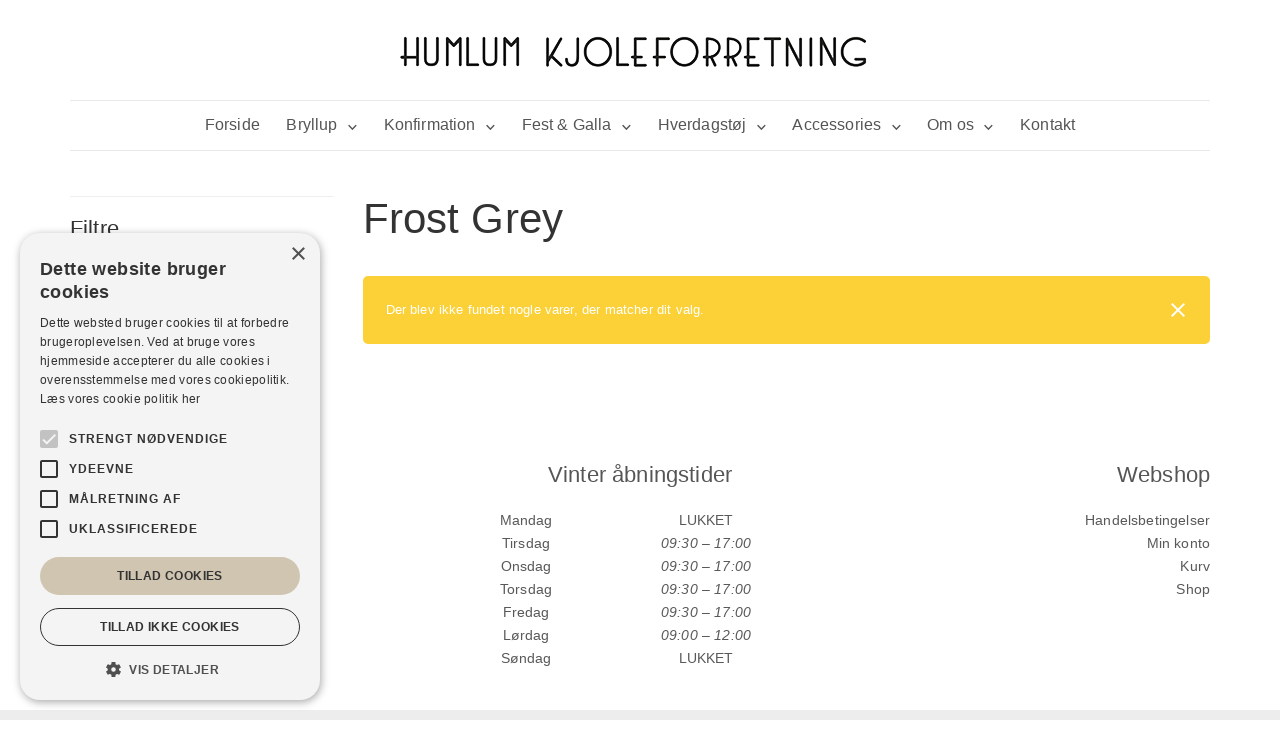

--- FILE ---
content_type: text/html; charset=UTF-8
request_url: https://humlumkjoleforretning.dk/farve/frost-grey/
body_size: 20449
content:
	<!DOCTYPE html>
<html lang="da-DK">
	<head>
				<meta charset="UTF-8">
		<meta name="viewport" content="width=device-width, initial-scale=1">
		<meta name='robots' content='index, follow, max-image-preview:large, max-snippet:-1, max-video-preview:-1' />
<script data-minify="1" type="text/javascript" charset="UTF-8" data-cs-platform="wordpress" src="https://humlumkjoleforretning.dk/wp-content/cache/min/1/s/8cf0f6370e1ef4251b1b0cdcbae23989.js?ver=1752661016" id="cookie_script-js-with" data-rocket-defer defer></script><link data-minify="1" rel='preload' as='style' href='https://humlumkjoleforretning.dk/wp-content/cache/min/1/wp-content/plugins/woocommerce/assets/css/woocommerce-smallscreen.css?ver=1752661068' media="only screen and (max-width: 768px)"  data-wpacu-preload-css-basic='1' />
<link rel="preload" as="font" href="https://fonts.gstatic.com/s/mavenpro/v31/7Auup_AqnyWWAxW2Wk3swUz56MS91Eww8SX21nejog.woff2" data-wpacu-preload-google-font="1" crossorigin>

<!-- Google Tag Manager for WordPress by gtm4wp.com -->
<script data-cfasync="false" data-pagespeed-no-defer>
	var gtm4wp_datalayer_name = "dataLayer";
	var dataLayer = dataLayer || [];
	const gtm4wp_use_sku_instead = 0;
	const gtm4wp_currency = 'DKK';
	const gtm4wp_product_per_impression = 10;
	const gtm4wp_clear_ecommerce = false;
	const gtm4wp_datalayer_max_timeout = 2000;
</script>
<!-- End Google Tag Manager for WordPress by gtm4wp.com -->
	<!-- This site is optimized with the Yoast SEO plugin v26.7 - https://yoast.com/wordpress/plugins/seo/ -->
	<title>Frost Grey Arkiv &#8212; Humlum Kjoleforretning</title>
	<link rel="canonical" href="https://humlumkjoleforretning.dk/farve/frost-grey/" />
	<meta property="og:locale" content="da_DK" />
	<meta property="og:type" content="article" />
	<meta property="og:title" content="Frost Grey Arkiv &#8212; Humlum Kjoleforretning" />
	<meta property="og:url" content="https://humlumkjoleforretning.dk/farve/frost-grey/" />
	<meta property="og:site_name" content="Humlum Kjoleforretning" />
	<meta property="og:image" content="https://humlumkjoleforretning.dk/wp-content/uploads/2021/02/3-2-scaled.jpg" />
	<meta property="og:image:width" content="2560" />
	<meta property="og:image:height" content="1560" />
	<meta property="og:image:type" content="image/jpeg" />
	<meta name="twitter:card" content="summary_large_image" />
	<script type="application/ld+json" class="yoast-schema-graph">{"@context":"https://schema.org","@graph":[{"@type":"CollectionPage","@id":"https://humlumkjoleforretning.dk/farve/frost-grey/","url":"https://humlumkjoleforretning.dk/farve/frost-grey/","name":"Frost Grey Arkiv &#8212; Humlum Kjoleforretning","isPartOf":{"@id":"https://humlumkjoleforretning.dk/#website"},"breadcrumb":{"@id":"https://humlumkjoleforretning.dk/farve/frost-grey/#breadcrumb"},"inLanguage":"da-DK"},{"@type":"BreadcrumbList","@id":"https://humlumkjoleforretning.dk/farve/frost-grey/#breadcrumb","itemListElement":[{"@type":"ListItem","position":1,"name":"Home","item":"https://humlumkjoleforretning.dk/"},{"@type":"ListItem","position":2,"name":"Frost Grey"}]},{"@type":"WebSite","@id":"https://humlumkjoleforretning.dk/#website","url":"https://humlumkjoleforretning.dk/","name":"Humlum Kjoleforretning","description":"","publisher":{"@id":"https://humlumkjoleforretning.dk/#organization"},"potentialAction":[{"@type":"SearchAction","target":{"@type":"EntryPoint","urlTemplate":"https://humlumkjoleforretning.dk/?s={search_term_string}"},"query-input":{"@type":"PropertyValueSpecification","valueRequired":true,"valueName":"search_term_string"}}],"inLanguage":"da-DK"},{"@type":"Organization","@id":"https://humlumkjoleforretning.dk/#organization","name":"Humlum Kjoleforretning","url":"https://humlumkjoleforretning.dk/","logo":{"@type":"ImageObject","inLanguage":"da-DK","@id":"https://humlumkjoleforretning.dk/#/schema/logo/image/","url":"https://humlumkjoleforretning.dk/wp-content/uploads/2020/12/logo.png","contentUrl":"https://humlumkjoleforretning.dk/wp-content/uploads/2020/12/logo.png","width":500,"height":55,"caption":"Humlum Kjoleforretning"},"image":{"@id":"https://humlumkjoleforretning.dk/#/schema/logo/image/"},"sameAs":["https://www.facebook.com/humlumkjoleforretning","https://www.instagram.com/humlumkjoleforretning/"]}]}</script>
	<!-- / Yoast SEO plugin. -->


<link rel="preload" as="font" href="/wp-content/themes/visual-composer-starter/fonts/visual-composer-starter-font.woff2" data-wpacu-preload-local-font="1" crossorigin>
<script type='application/javascript'  id='pys-version-script'>console.log('PixelYourSite Free version 11.1.5.2');</script>
<link rel='dns-prefetch' href='//www.googletagmanager.com' />

<link rel="alternate" type="application/rss+xml" title="Humlum Kjoleforretning &raquo; Feed" href="https://humlumkjoleforretning.dk/feed/" />
<link rel="alternate" type="application/rss+xml" title="Humlum Kjoleforretning &raquo; Frost Grey Farve Feed" href="https://humlumkjoleforretning.dk/farve/frost-grey/feed/" />
<style id='wp-img-auto-sizes-contain-inline-css' type='text/css'>
img:is([sizes=auto i],[sizes^="auto," i]){contain-intrinsic-size:3000px 1500px}
/*# sourceURL=wp-img-auto-sizes-contain-inline-css */
</style>
<link data-minify="1" rel='stylesheet' id='font-awesome-css' href='https://humlumkjoleforretning.dk/wp-content/cache/min/1/wp-content/plugins/woocommerce-ajax-filters/berocket/assets/css/font-awesome.min.css?ver=1752661016' type='text/css' media='all' />
<link rel='stylesheet' id='berocket_aapf_widget-style-css' href='https://humlumkjoleforretning.dk/wp-content/plugins/woocommerce-ajax-filters/assets/frontend/css/fullmain.min.css?ver=1.6.9.4' type='text/css' media='all' />
<style id='classic-theme-styles-inline-css' type='text/css'>
/*! This file is auto-generated */
.wp-block-button__link{color:#fff;background-color:#32373c;border-radius:9999px;box-shadow:none;text-decoration:none;padding:calc(.667em + 2px) calc(1.333em + 2px);font-size:1.125em}.wp-block-file__button{background:#32373c;color:#fff;text-decoration:none}
/*# sourceURL=/wp-includes/css/classic-themes.min.css */
</style>
<style  type='text/css'  data-wpacu-inline-css-file='1'>
#category-images {
	display: grid;
    grid-gap: 30px;
    overflow: hidden;
    height: calc(100vw - 30px);
	grid-template-columns: 1fr 1fr;
}

.category-image {
    position: relative;
    overflow: hidden;
	display: flex;
	cursor: pointer;
	border-radius: 5px;
	background-size: cover;
	background-repeat: no-repeat;
}

.category-image:before {
    content: "";
    position: absolute;
    width: 200%;
    height: 200%;
    background: linear-gradient(0deg, rgba(0,0,0,.5) 0%, rgba(0,0,0,0.5) 85%, rgba(0,0,0,0) 100%);
    top: 100%;
    right: 0;
    bottom: 0;
	z-index: 1;
	opacity: 1;
	transform: rotate(45deg);
	transition: all .2s ease-in;
}

.category-image:hover:before {
	top: 0;
}

.category-image h4 {
	position: absolute;
    z-index: 9;
    top: calc(50% - 11px);
    text-align: center;
    width: 100%;
    color: #d0c5b0;
    font-weight: bold;
	opacity: 0;
	transition: all .2s ease-in;
	left: -100px;
}

.category-image:hover h4 {
	opacity: 1;
	left: 0;
}

.category-image img {
    position: absolute;
}

.footer-widget-area .widget-title {
	color: #555555 !important;
}

@media screen and (min-width: 768px) {
	#category-images {
		grid-template-columns: 1fr 1fr 1fr 1fr;
		height: calc((720px / 4) - 30px);
	}
}

@media screen and (min-width: 992px) {
	#category-images {
		height: calc((940px / 4) - 30px);
	}
}

@media screen and (min-width: 1200px) {
	#category-images {
		height: calc((1140px / 4) - 30px);
	}
}

@media screen and (max-width: 768px) {
	.category-image:before {
		top: 0;
	}

	.category-image h4 {
		opacity: 1;
		left: 0;
		font-size: 14px;
	}
}
</style>
<link data-minify="1" rel='stylesheet' id='woocommerce-layout-css' href='https://humlumkjoleforretning.dk/wp-content/cache/min/1/wp-content/plugins/woocommerce/assets/css/woocommerce-layout.css?ver=1752661068' type='text/css' media='all' />
<link data-minify="1"   data-wpacu-to-be-preloaded-basic='1' rel='stylesheet' id='woocommerce-smallscreen-css' href='https://humlumkjoleforretning.dk/wp-content/cache/min/1/wp-content/plugins/woocommerce/assets/css/woocommerce-smallscreen.css?ver=1752661068' type='text/css' media='only screen and (max-width: 768px)' />
<link data-minify="1" rel='stylesheet' id='woocommerce-general-css' href='https://humlumkjoleforretning.dk/wp-content/cache/min/1/wp-content/plugins/woocommerce/assets/css/woocommerce.css?ver=1752661068' type='text/css' media='all' />
<style id='woocommerce-inline-inline-css' type='text/css'>
.woocommerce form .form-row .required { visibility: visible; }
/*# sourceURL=woocommerce-inline-inline-css */
</style>
<link data-minify="1" rel='stylesheet' id='wprev-fb-combine-css' href='https://humlumkjoleforretning.dk/wp-content/cache/min/1/wp-content/plugins/wp-facebook-reviews/public/css/wprev-fb-combine.css?ver=1752661016' type='text/css' media='all' />
<style  type='text/css'  data-wpacu-inline-css-file='1'>
.slick-slider{position:relative;display:block;box-sizing:border-box;-webkit-touch-callout:none;-webkit-user-select:none;-khtml-user-select:none;-moz-user-select:none;-ms-user-select:none;user-select:none;-ms-touch-action:pan-y;touch-action:pan-y;-webkit-tap-highlight-color:transparent}.slick-list{position:relative;overflow:hidden;display:block;margin:0;padding:0}.slick-list:focus{outline:0}.slick-list.dragging{cursor:pointer;cursor:hand}.slick-slider .slick-list,.slick-slider .slick-track{-webkit-transform:translate3d(0,0,0);-moz-transform:translate3d(0,0,0);-ms-transform:translate3d(0,0,0);-o-transform:translate3d(0,0,0);transform:translate3d(0,0,0)}.slick-track{position:relative;left:0;top:0;display:block}.slick-track:after,.slick-track:before{content:"";display:table}.slick-track:after{clear:both}.slick-loading .slick-track{visibility:hidden}.slick-slide{float:left;height:100%;min-height:1px;display:none}[dir=rtl] .slick-slide{float:right}.slick-slide img{display:block}.slick-slide.slick-loading img{display:none}.slick-slide.dragging img{pointer-events:none}.slick-initialized .slick-slide{display:block}.slick-loading .slick-slide{visibility:hidden}.slick-vertical .slick-slide{display:block;height:auto;border:1px solid transparent}.slick-arrow.slick-hidden{display:none}
</style>
<link rel='stylesheet' id='visualcomposerstarter-woocommerce-css' href='https://humlumkjoleforretning.dk/wp-content/themes/visual-composer-starter/css/woocommerce/woocommerce.min.css?ver=3.4.1' type='text/css' media='all' />
<style  type='text/css'  data-wpacu-inline-css-file='1'>
@font-face{font-family:'Visual Composer Starter Font';font-display:swap;src:url(/wp-content/themes/visual-composer-starter/css/vc-font/../../fonts/visual-composer-starter-font.eot);src:url(/wp-content/themes/visual-composer-starter/css/vc-font/../../fonts/visual-composer-starter-font.eot?#iefix) format('embedded-opentype'),url(/wp-content/themes/visual-composer-starter/css/vc-font/../../fonts/visual-composer-starter-font.woff2) format('woff2'),url(/wp-content/themes/visual-composer-starter/css/vc-font/../../fonts/visual-composer-starter-font.woff) format('woff'),url(/wp-content/themes/visual-composer-starter/css/vc-font/../../fonts/visual-composer-starter-font.ttf) format('truetype'),url(/wp-content/themes/visual-composer-starter/css/vc-font/../../fonts/visual-composer-starter-font.svg#visual-composer-starter-font) format('svg')}[data-icon]:before{font-family:"Visual Composer Starter Font"!important;content:attr(data-icon);font-style:normal!important;font-weight:400!important;font-variant:normal!important;text-transform:none!important;speak:none;line-height:1;-webkit-font-smoothing:antialiased;-moz-osx-font-smoothing:grayscale}[class*=" vct-icon-"]:before,[class^=vct-icon-]:before{font-family:"Visual Composer Starter Font"!important;font-style:normal!important;font-weight:400!important;font-variant:normal!important;text-transform:none!important;speak:none;line-height:1;-webkit-font-smoothing:antialiased;-moz-osx-font-smoothing:grayscale}.vct-icon-chat-bubble-outline:before{content:"\61"}.vct-icon-event-note:before{content:"\62"}.vct-icon-facebook-with-circle:before{content:"\63"}.vct-icon-flickr-with-circle:before{content:"\64"}.vct-icon-folder-open:before{content:"\65"}.vct-icon-github-with-circle:before{content:"\66"}.vct-icon-twitter-with-circle:before{content:"\67"}.vct-icon-vimeo-with-circle:before{content:"\68"}.vct-icon-youtube-with-circle:before{content:"\69"}.vct-icon-instagram-with-circle:before{content:"\6a"}.vct-icon-linkedin-with-circle:before{content:"\6b"}.vct-icon-mail:before{content:"\6c"}.vct-icon-mail-circle:before{content:"\6d"}.vct-icon-person-outline:before{content:"\6e"}.vct-icon-pinterest-with-circle:before{content:"\6f"}.vct-icon-search:before{content:"\70"}.vct-icon-dropdown:before{content:"\71"}.vct-icon-close:before{content:"\72"}
</style>
<link data-minify="1" rel='stylesheet' id='visualcomposerstarter-general-css' href='https://humlumkjoleforretning.dk/wp-content/cache/min/1/wp-content/themes/visual-composer-starter/css/styles/style.min.css?ver=1752661016' type='text/css' media='all' />
<style  type='text/css'  data-wpacu-inline-css-file='1'>
@media only screen and (min-width:768px){body.menu-sandwich.admin-bar #main-menu{padding-top:86px}body:not(.menu-sandwich) .header-widgetised-area{float:right}body:not(.menu-sandwich) .header-widgetised-area .widget{float:left;margin-bottom:0}body:not(.menu-sandwich) .header-widgetised-area .textwidget,body:not(.menu-sandwich) .header-widgetised-area .widget-title{display:inline-block;margin-bottom:0}body:not(.menu-sandwich) .header-widgetised-area .widget_text{padding:.55em .83em}body:not(.menu-sandwich) .navbar-header{max-width:25%}body:not(.menu-sandwich) .navbar-header img{max-width:100%;height:auto}body:not(.menu-sandwich) .navbar-toggle{display:none!important}body:not(.menu-sandwich) #main-menu{text-align:right;position:static;width:auto;background:0 0;padding:0;overflow-y:inherit;margin-left:28%}body:not(.menu-sandwich) #main-menu .header-widgetised-area{float:right;margin:7.5px 0 7.5px 20px;text-align:left}body:not(.menu-sandwich) #main-menu .button-close{display:none}body:not(.menu-sandwich) #main-menu .dropdown-toggle{display:none}body:not(.menu-sandwich) #main-menu>ul{display:inline-block;margin:7.5px 0;text-align:left}body:not(.menu-sandwich) #main-menu>ul>li{font-size:18px}body:not(.menu-sandwich) #main-menu>ul>li a{padding:.55em .83em}body:not(.menu-sandwich) #main-menu>ul>li>a{line-height:1em;color:#555}body:not(.menu-sandwich) #main-menu>ul>li>a:focus,body:not(.menu-sandwich) #main-menu>ul>li>a:hover{color:#333}body:not(.menu-sandwich) #main-menu>ul>li.menu-item-has-children>a:before{top:1.3em!important;transform:rotate(0)!important;font-size:.55em!important;margin-top:0!important}body:not(.menu-sandwich) #main-menu>ul>li>ul{top:100%!important;left:0;margin-top:10px}body:not(.menu-sandwich) #main-menu ul li:hover>ul{visibility:visible;opacity:1}body:not(.menu-sandwich) #main-menu ul li.menu-item-has-children>a{padding-right:2.05em;margin-right:0}body:not(.menu-sandwich) #main-menu ul li.menu-item-has-children>a:before{content:'\71';top:50%;right:1.5em;margin-top:-10px;font-family:'Visual Composer Starter Font';font-size:.7em;position:absolute;transform:rotate(90deg)}body:not(.menu-sandwich) #main-menu ul li ul{transition:all .3s ease;display:block!important;padding:0;visibility:hidden;opacity:0;z-index:100;position:absolute;right:100%;top:0;width:13.75rem;background-color:#fff;box-shadow:0 0 5px rgba(0,0,0,.2)}body:not(.menu-sandwich) #main-menu ul li ul li{position:relative;padding:0}body:not(.menu-sandwich) #main-menu ul li ul li a{padding:12px 18px;display:block;line-height:1.7;color:#555}body:not(.menu-sandwich) #main-menu ul li ul li a:focus,body:not(.menu-sandwich) #main-menu ul li ul li a:hover{color:#333}body:not(.menu-sandwich) #main-menu ul li ul li:hover>a{background-color:#eee}body:not(.menu-sandwich) #main-menu ul li ul li ul{padding:0}body.navbar-no-background:not(.menu-sandwich) #main-menu,body.navbar-no-background:not(.menu-sandwich) #main-menu .navbar-nav{background-color:transparent!important}#main-menu ul li a{font-size:.875em}.comments-area .comment-list .author-avatar{float:left}.comments-area .comment-list .comment-wrapper{margin-left:100px}.comments-area .comment-list ol.children{margin-left:100px}.comment-form-author,.comment-form-email,.comment-form-url,.comment-subscription-form,.form-submit{width:32%;float:left;margin-left:2%}.comment-form-author,.form-submit{margin-left:0}.comment-subscription-form{display:table;height:46px}.comment-subscription-form label{display:table-cell;vertical-align:middle}}@media only screen and (min-width:783px){body.fixed-header.admin-bar .navbar{top:32px}}@media only screen and (min-width:992px){.nav-next{text-align:right}.nav-next,.nav-previous{margin-bottom:0}#footer .footer-right-block{float:right;margin-left:12.5%;margin-bottom:0;display:table}#footer .footer-socials{display:table-cell;vertical-align:middle}#footer .footer-socials ul{text-align:right}#footer .footer-socials ul li{margin:0 0 0 8px}#footer .copyright{margin-bottom:5px}.footer-menu{margin:0}.footer-bottom{padding:30px 0}}@media only screen and (min-width:1024px){#main-menu ul li a{font-size:1em}body.header-full-width .navbar{padding-left:40px;padding-right:40px}body.content-full-width .content-wrapper{padding-right:0;padding-left:0}body.content-full-width .footer-bottom,body.content-full-width .footer-widget-area{padding-left:40px;padding-right:40px}}@media only screen and (min-width:1400px){body.content-full-width .content-wrapper{padding-right:0;padding-left:0}}
</style>
<style  type='text/css'  data-wpacu-inline-css-file='1'>
/*
Theme Name: Visual Composer Starter Child
Theme URI: http://visualcomposer.io
Description: Visual Composer Starter child theme
Author: The Visual Composer Team
Author URI: http://visualcomposer.io
Template: visual-composer-starter
Version: 1.0.0
License: GNU General Public License v2 or later
License URI: http://www.gnu.org/licenses/gpl-2.0.html
Tags: light, blog, starter, responsive-layout, accessibility-ready, sandwich-menu
Text Domain: visual-composer-starter-child
*/




/* WooCommerce custom styling */

.visualcomposerstarter .product form.cart .variations td.label {
	display: inline-block !important;
    color: #333333;
    font-size: 1em;
    width: 100%;
    clear: both;
    text-align: left;
    padding: 9px 0;
}

.visualcomposerstarter .products .button.add_to_cart_button,
.visualcomposerstarter .products .button.product_type_grouped,
.visualcomposerstarter .products .button.product_type_simple {
	padding: 7px 10px;
	border-radius: 5px;
}

.woocommerce ul.products li.product:before {
    display: none;
}

.woocommerce ul.products li.product a img {
	border-radius: 5px;
}

.visualcomposerstarter .products .added_to_cart {
	padding: 7px 10px;
	border-radius: 5px;
}
.visualcomposerstarter.woocommerce ul.products li.product .onsale,
.visualcomposerstarter.woocommerce span.onsale {
	width: auto;
    background: rgb(208 197 176 / 50%);
    border-radius: 3px;
    line-height: 1em;
    font-size: .857em;
    padding: 8px 10px;
	color: #ffffff;
	min-height: initial;
}

span.onsale:nth-of-type(2) {
	top: 10% !important;
}

.woocommerce .entry-categories {
	display: none;
}

.woocommerce-notices-wrapper {
	width: 100%;
}

.visualcomposerstarter .woocommerce-error .vct-close-woocommerce-msg-container,
.visualcomposerstarter.woocommerce .woocommerce-error .vct-close-woocommerce-msg-container {
    top: calc(50% - 9px);
}

.visualcomposerstarter .woocommerce-message,
.visualcomposerstarter.woocommerce .woocommerce-message {
	background: #d0c5b0;
}

.visualcomposerstarter .woocommerce-error,
.visualcomposerstarter.woocommerce .woocommerce-error {
	color: #ffffff;
	border-radius: 5px;
	border: 0;
}

.visualcomposerstarter .woocommerce-error a.button,
.visualcomposerstarter.woocommerce .woocommerce-error a.button {
	margin-right: 5px;
} 

.woocommerce-shipping-totals ul li:before {
	display: none !important;
}

.button-gold-background button::before,
.button-gold-background a::before {
    background-color: #f3f2ef;
}



.remove-table-border tr td {
	border: none !important;
	padding: 0 !important;
}

.remove-table-border tr td:first-of-type {
    width: 150px;
}

/* Footer */

footer#footer .footer-widget-area a {
	color: #595959;
}

footer#footer .footer-widget-area ul {
	padding: 0;
}


@media only screen and (min-width: 769px) {
	#header .navbar {
		background-color: #ffffff;
	}
	
	#header .navbar-wrapper {
		padding-bottom: 0 !important;
	}
	
	#header .navbar .navbar-header {
		width: 100%;
		max-width: 100%;
		margin-bottom: 20px;
		text-align: center;
	}
	
	#header .navbar .navbar-header .navbar-brand {
		float: none;
	}
	
	#header .navbar #main-menu {
		width: 100%;
		margin: 0 auto;
		text-align: center;
		border: 0;
		border-top: 1px;
		border-bottom: 1px;
		border-style: solid;
		border-color: #e9e9e9;
		display: flex;
	}
	
	#header .navbar #main-menu .navbar-nav {
		margin: 7.5px auto;
	}

	footer#footer .footer-widget-area .row > div:nth-child(2) {
		text-align: center;
	}
	
	footer#footer .footer-widget-area .row > div:nth-child(3) {
		text-align: right;
	}
}

@media screen and (max-width: 768px) {
	.woocommerce-tabs h2 {
		font-size: 22px;
	}
	#header .navbar-header {
		width: 100%;
		text-align: center;
	}

	#header .navbar-header .navbar-brand {
		width: 100%;
	}

	#header .navbar-header .navbar-toggle {
		float: none;
	}

	#main-menu > ul > li {
		font-size: 18px;
	}

	#main-menu ul li > a {
		padding: 5px 0;
	}
	.visualcomposerstarter.woocommerce div.product .woocommerce-tabs ul.tabs li {
		width: auto;
	}
}

@media only screen and (min-width: 768px) {
	body:not(.menu-sandwich) #main-menu ul li ul {
		background-color: #EEEEEE !important;
	}

	body:not(.menu-sandwich) #main-menu>ul>li {
		font-size: 16px;
	}

	body:not(.menu-sandwich) #main-menu ul > li.current-page-parent > a,
	body:not(.menu-sandwich) #main-menu ul > li.current-menu-item > a {
		color: #d0c5b0;
	}
}

@media screen and (max-width: 768px) and (min-width: 369px) {
	.visualcomposerstarter.woocommerce .woocommerce-page ul.products li.product,
	.visualcomposerstarter.woocommerce ul.products li.product {
		width: 48%;
	}
}

@media screen and (max-width: 368px) {
	.visualcomposerstarter.woocommerce .woocommerce-page ul.products li.product,
	.visualcomposerstarter.woocommerce ul.products li.product {
		width: 98%;
	}
}
</style>
<style id='visualcomposerstarter-style-inline-css' type='text/css'>

	/*Body fonts and style*/
	body,
	#main-menu ul li ul li,
	.comment-content cite,
	.entry-content cite,
	.visualcomposerstarter legend
	 { font-family: Maven Pro, sans-serif; }
	 body,
	 .sidebar-widget-area a:hover, .sidebar-widget-area a:focus,
	 .sidebar-widget-area .widget_recent_entries ul li:hover, .sidebar-widget-area .widget_archive ul li:hover, .sidebar-widget-area .widget_categories ul li:hover, .sidebar-widget-area .widget_meta ul li:hover, .sidebar-widget-area .widget_recent_entries ul li:focus, .sidebar-widget-area .widget_archive ul li:focus, .sidebar-widget-area .widget_categories ul li:focus, .sidebar-widget-area .widget_meta ul li:focus { color: #555555; }
	  .comment-content table,
	  .entry-content table { border-color: #555555; }
	  .entry-full-content .entry-author-data .author-biography,
	  .entry-full-content .entry-meta,
	  .nav-links.post-navigation a .meta-nav,
	  .search-results-header h4,
	  .entry-preview .entry-meta li,
	  .entry-preview .entry-meta li a,
	  .entry-content .gallery-caption,
	  .comment-content blockquote,
	  .entry-content blockquote,
	  .wp-caption .wp-caption-text,
	  .comments-area .comment-list .comment-metadata a { color: #777777; }
	  .comments-area .comment-list .comment-metadata a:hover,
	  .comments-area .comment-list .comment-metadata a:focus { border-bottom-color: #777777; }
	  a,
	  .comments-area .comment-list .reply a,
	  .comments-area span.required,
	  .comments-area .comment-subscription-form label:before,
	  .entry-preview .entry-meta li a:hover:before,
	  .entry-preview .entry-meta li a:focus:before,
	  .entry-preview .entry-meta li.entry-meta-category:hover:before,
	  .entry-content p a:hover,
	  .entry-content ol a:hover,
	  .entry-content ul a:hover,
	  .entry-content table a:hover,
	  .entry-content datalist a:hover,
	  .entry-content blockquote a:hover,
	  .entry-content dl a:hover,
	  .entry-content address a:hover,
	  .entry-content p a:focus,
	  .entry-content ol a:focus,
	  .entry-content ul a:focus,
	  .entry-content table a:focus,
	  .entry-content datalist a:focus,
	  .entry-content blockquote a:focus,
	  .entry-content dl a:focus,
	  .entry-content address a:focus,
	  .entry-content ul > li:before,
	  .comment-content p a:hover,
	  .comment-content ol a:hover,
	  .comment-content ul a:hover,
	  .comment-content table a:hover,
	  .comment-content datalist a:hover,
	  .comment-content blockquote a:hover,
	  .comment-content dl a:hover,
	  .comment-content address a:hover,
	  .comment-content p a:focus,
	  .comment-content ol a:focus,
	  .comment-content ul a:focus,
	  .comment-content table a:focus,
	  .comment-content datalist a:focus,
	  .comment-content blockquote a:focus,
	  .comment-content dl a:focus,
	  .comment-content address a:focus,
	  .comment-content ul > li:before,
	  .sidebar-widget-area .widget_recent_entries ul li,
	  .sidebar-widget-area .widget_archive ul li,
	  .sidebar-widget-area .widget_categories ul li,
	  .sidebar-widget-area .widget_meta ul li { color: #d0c5b0; }     
	  .comments-area .comment-list .reply a:hover,
	  .comments-area .comment-list .reply a:focus,
	  .comment-content p a,
	  .comment-content ol a,
	  .comment-content ul a,
	  .comment-content table a,
	  .comment-content datalist a,
	  .comment-content blockquote a,
	  .comment-content dl a,
	  .comment-content address a,
	  .entry-content p a,
	  .entry-content ol a,
	  .entry-content ul a,
	  .entry-content table a,
	  .entry-content datalist a,
	  .entry-content blockquote a,
	  .entry-content dl a,
	  .entry-content address a { border-bottom-color: #d0c5b0; }    
	  .entry-content blockquote, .comment-content { border-left-color: #d0c5b0; }
	  
	  html, #main-menu ul li ul li { font-size: 16px }
	  body, #footer, .footer-widget-area .widget-title { line-height: 1.7; }
	  body {
		letter-spacing: 0.01rem;
		font-weight: 400;
		font-style: normal;
		text-transform: none;
	  }
	  
	  .comment-content address,
	  .comment-content blockquote,
	  .comment-content datalist,
	  .comment-content dl,
	  .comment-content ol,
	  .comment-content p,
	  .comment-content table,
	  .comment-content ul,
	  .entry-content address,
	  .entry-content blockquote,
	  .entry-content datalist,
	  .entry-content dl,
	  .entry-content ol,
	  .entry-content p,
	  .entry-content table,
	  .entry-content ul {
		margin-top: 0;
		margin-bottom: 1.5rem;
	  }
	  
	  /*Buttons font and style*/
	  .comments-area .form-submit input[type=submit],
	  .blue-button { 
			background-color: #d0c5b0; 
			color: #f4f4f4;
			font-family: Maven Pro, sans-serif;
			font-size: 16px;
			font-weight: 400;
			font-style: normal;
			letter-spacing: 0.01rem;
			line-height: 1;
			text-transform: none;
			margin-top: 0;
			margin-bottom: 0;
	  }
	  .comments-area .form-submit input[type=submit]:hover,
	  .comments-area .form-submit input[type=submit]:focus,
	  .blue-button:hover, .blue-button:focus, 
	  .entry-content p a.blue-button:hover { 
			background-color: #c5b697; 
			color: #ffffff; 
	  }
	  
	  .nav-links.archive-navigation .page-numbers {
	        background-color: #d0c5b0; 
			color: #f4f4f4;
	  }
	  
	  .nav-links.archive-navigation a.page-numbers:hover, 
	  .nav-links.archive-navigation a.page-numbers:focus, 
	  .nav-links.archive-navigation .page-numbers.current {
	        background-color: #c5b697; 
			color: #ffffff; 
	  }
	  .visualcomposerstarter #review_form #respond .form-submit .submit
	   {
	  		background-color: #d0c5b0; 
			color: #f4f4f4;
			font-family: Maven Pro, sans-serif;
			font-size: 16px;
			font-weight: 400;
			font-style: normal;
			letter-spacing: 0.01rem;
			line-height: 1;
			text-transform: none;
			margin-top: 0;
			margin-bottom: 0;
	  }
	  .visualcomposerstarter #review_form #respond .form-submit .submit:hover,
	  .visualcomposerstarter #review_form #respond .form-submit .submit:focus { 
			background-color: #c5b697; 
			color: #ffffff; 
	  }
	
	/*Headers fonts and style*/
	.header-widgetised-area .widget_text,
	 #main-menu > ul > li > a, 
	 .entry-full-content .entry-author-data .author-name, 
	 .nav-links.post-navigation a .post-title, 
	 .comments-area .comment-list .comment-author,
	 .comments-area .comment-list .reply a,
	 .comments-area .comment-form-comment label,
	 .comments-area .comment-form-author label,
	 .comments-area .comment-form-email label,
	 .comments-area .comment-form-url label,
	 .comment-content blockquote,
	 .entry-content blockquote { font-family: Maven Pro, sans-serif; }
	.entry-full-content .entry-author-data .author-name,
	.entry-full-content .entry-meta a,
	.nav-links.post-navigation a .post-title,
	.comments-area .comment-list .comment-author,
	.comments-area .comment-list .comment-author a,
	.search-results-header h4 strong,
	.entry-preview .entry-meta li a:hover,
	.entry-preview .entry-meta li a:focus { color: #333333; }
	
	.entry-full-content .entry-meta a,
	.comments-area .comment-list .comment-author a:hover,
	.comments-area .comment-list .comment-author a:focus,
	.nav-links.post-navigation a .post-title { border-bottom-color: #333333; }

	 
	 h1 {
		color: #333333;
		font-family: Maven Pro, sans-serif;
		font-size: 42px;
		font-weight: 400;
		font-style: normal;
		letter-spacing: 0.01rem;
		line-height: 1.1;
		margin-top: 0;
		margin-bottom: 2.125rem;
		text-transform: none;  
	 }
	 h1 a {color: #d0c5b0;}
	 h1 a:hover, h1 a:focus {color: #d0c5b0;}
	 h2 {
		color: #333333;
		font-family: Maven Pro, sans-serif;
		font-size: 36px;
		font-weight: 400;
		font-style: normal;
		letter-spacing: 0.01rem;
		line-height: 1.1;
		margin-top: 0;
		margin-bottom: 0.625rem;
		text-transform: none;  
	 }
	 h2 a {color: #d0c5b0;}
	 h2 a:hover, h2 a:focus {color: #d0c5b0;}
	 h3 {
		color: #333333;
		font-family: Maven Pro, sans-serif;
		font-size: 30px;
		font-weight: 400;
		font-style: normal;
		letter-spacing: 0.01rem;
		line-height: 1.1;
		margin-top: 0;
		margin-bottom: 0.625rem;
		text-transform: none;  
	 }
	 h3 a {color: #d0c5b0;}
	 h3 a:hover, h3 a:focus {color: #d0c5b0;}
	 h4 {
		color: #333333;
		font-family: Maven Pro, sans-serif;
		font-size: 22px;
		font-weight: 400;
		font-style: normal;
		letter-spacing: 0.01rem;
		line-height: 1.1;
		margin-top: 0;
		margin-bottom: 0.625rem;
		text-transform: none;  
	 }
	 h4 a {color: #d0c5b0;}
	 h4 a:hover, h4 a:focus {color: #d0c5b0;}
	 h5 {
		color: #333333;
		font-family: Maven Pro, sans-serif;
		font-size: 22px;
		font-weight: 400;
		font-style: normal;
		letter-spacing: 0.01rem;
		line-height: 1.1;
		margin-top: 0;
		margin-bottom: 0.625rem;
		text-transform: none;  
	 }
	 h5 a {color: #d0c5b0;}
	 h5 a:hover, h5 a:focus {color: #d0c5b0;}
	 h6 {
		color: #333333;
		font-family: Maven Pro, sans-serif;
		font-size: 16px;
		font-weight: 400;
		font-style: normal;
		letter-spacing: 0.01rem;
		line-height: 1.1;
		margin-top: 0;
		margin-bottom: 0.625rem;
		text-transform: none;  
	 }
	 h6 a {color: #d0c5b0;}
	 h6 a:hover, h6 a:focus {color: #d0c5b0;}
	
		/*Header and menu area background color*/
		#header .navbar .navbar-wrapper,
		body.navbar-no-background #header .navbar.fixed.scroll,
		body.header-full-width-boxed #header .navbar,
		body.header-full-width #header .navbar {
			background-color: transparent;
		}
		
		@media only screen and (min-width: 768px) {
			body:not(.menu-sandwich) #main-menu ul li ul { background-color: transparent; }
		}
		body.navbar-no-background #header .navbar {background-color: transparent;}
		
		/*Footer area background color*/
		#footer { background-color: #ededed; }
		.footer-widget-area { background-color: #ffffff; }
		
		/*Footer area text color*/
		#footer,
		#footer .footer-socials ul li a span {color: #595959; }
		
		/*Footer area text active color*/
		#footer a,
		#footer .footer-socials ul li a:hover span { color: #d0c5b0; }
		#footer a:hover { border-bottom-color: #d0c5b0; }
		
			/* WooCommerce */
			#add_payment_method .cart-collaterals .cart_totals table small,
			.woocommerce-cart .cart-collaterals .cart_totals table small,
			.woocommerce-checkout .cart-collaterals .cart_totals table small,
			.visualcomposerstarter.woocommerce-cart .woocommerce .cart-collaterals .cart_totals .cart-subtotal td,
			.visualcomposerstarter.woocommerce-cart .woocommerce .cart-collaterals .cart_totals .cart-subtotal th,
			.visualcomposerstarter.woocommerce-cart .woocommerce table.cart,
			.visualcomposerstarter.woocommerce .woocommerce-ordering,
			.visualcomposerstarter.woocommerce .woocommerce-result-count,
			.visualcomposerstarter.woocommerce-account .woocommerce-MyAccount-content a.button
			{ font-family: Maven Pro, sans-serif; }
			.visualcomposerstarter.woocommerce-cart .woocommerce table.cart .product-name a
			{ color: #555555; }
			.visualcomposerstarter .products .added_to_cart {
			  font-family: Maven Pro, sans-serif;
			}
			.visualcomposerstarter.woocommerce nav.woocommerce-pagination ul li .page-numbers {
			  background-color: #d0c5b0; 
			  color: #f4f4f4;
			}
			.visualcomposerstarter.woocommerce nav.woocommerce-pagination ul li .page-numbers:hover, 
			.visualcomposerstarter.woocommerce nav.woocommerce-pagination ul li .page-numbers:focus, 
			.visualcomposerstarter.woocommerce nav.woocommerce-pagination ul li .page-numbers.current {
			  background-color: #c5b697; 
			  color: #ffffff; 
			}
			.visualcomposerstarter.woocommerce button.button,
			.visualcomposerstarter.woocommerce a.button.product_type_simple,
			.visualcomposerstarter.woocommerce a.button.product_type_grouped,
			.visualcomposerstarter.woocommerce a.button.product_type_variable,
			.visualcomposerstarter.woocommerce a.button.product_type_external,
			.visualcomposerstarter .woocommerce .buttons a.button.wc-forward,
			.visualcomposerstarter .woocommerce #place_order,
			.visualcomposerstarter .woocommerce .button.checkout-button,
			.visualcomposerstarter .woocommerce .button.wc-backward,
			.visualcomposerstarter .woocommerce .track_order .button,
			.visualcomposerstarter .woocommerce .vct-thank-you-footer a,
			.visualcomposerstarter .woocommerce .woocommerce-EditAccountForm .button,
			.visualcomposerstarter .woocommerce .woocommerce-MyAccount-content a.edit,
			.visualcomposerstarter .woocommerce .woocommerce-mini-cart__buttons.buttons a,
			.visualcomposerstarter .woocommerce .woocommerce-orders-table__cell .button,
			.visualcomposerstarter .woocommerce a.button,
			.visualcomposerstarter .woocommerce button.button
			{
			  background-color: #d0c5b0; 
			  color: #f4f4f4;
			  font-family: Maven Pro, sans-serif;
			  font-size: 16px;
			  font-weight: 400;
			  font-style: normal;
			  letter-spacing: 0.01rem;
			  line-height: 1;
			  text-transform: none;
			  margin-top: 0;
			  margin-bottom: 0;
			}
			.visualcomposerstarter.woocommerce button.button.alt.disabled {
			  background-color: #d0c5b0; 
			  color: #f4f4f4;
			}
			.visualcomposerstarter.woocommerce a.button:hover,
			.visualcomposerstarter.woocommerce a.button:focus,
			.visualcomposerstarter.woocommerce button.button:hover,
			.visualcomposerstarter.woocommerce button.button:focus,
			.visualcomposerstarter .woocommerce #place_order:hover,
			.visualcomposerstarter .woocommerce .button.checkout-button:hover,
			.visualcomposerstarter .woocommerce .button.wc-backward:hover,
			.visualcomposerstarter .woocommerce .track_order .button:hover,
			.visualcomposerstarter .woocommerce .vct-thank-you-footer a:hover,
			.visualcomposerstarter .woocommerce .woocommerce-EditAccountForm .button:hover,
			.visualcomposerstarter .woocommerce .woocommerce-MyAccount-content a.edit:hover,
			.visualcomposerstarter .woocommerce .woocommerce-mini-cart__buttons.buttons a:hover,
			.visualcomposerstarter .woocommerce .woocommerce-orders-table__cell .button:hover,
			.visualcomposerstarter .woocommerce a.button:hover,
			.visualcomposerstarter .woocommerce #place_order:focus,
			.visualcomposerstarter .woocommerce .button.checkout-button:focus,
			.visualcomposerstarter .woocommerce .button.wc-backward:focus,
			.visualcomposerstarter .woocommerce .track_order .button:focus,
			.visualcomposerstarter .woocommerce .vct-thank-you-footer a:focus,
			.visualcomposerstarter .woocommerce .woocommerce-EditAccountForm .button:focus,
			.visualcomposerstarter .woocommerce .woocommerce-MyAccount-content a.edit:focus,
			.visualcomposerstarter .woocommerce .woocommerce-mini-cart__buttons.buttons a:focus,
			.visualcomposerstarter .woocommerce .woocommerce-orders-table__cell .button:focus,
			.visualcomposerstarter .woocommerce a.button:focus
			{ 
			  background-color: #c5b697; 
			  color: #ffffff; 
			}
			
			.visualcomposerstarter.woocommerce ul.products li.product .price,
			.visualcomposerstarter.woocommerce div.product p.price,
			.visualcomposerstarter.woocommerce div.product p.price ins,
			.visualcomposerstarter.woocommerce div.product span.price,
			.visualcomposerstarter.woocommerce div.product span.price ins,
			.visualcomposerstarter.woocommerce.widget .quantity,
			.visualcomposerstarter.woocommerce.widget del,
			.visualcomposerstarter.woocommerce.widget ins,
			.visualcomposerstarter.woocommerce.widget span.woocommerce-Price-amount.amount,
			.visualcomposerstarter.woocommerce p.price ins,
			.visualcomposerstarter.woocommerce p.price,
			.visualcomposerstarter.woocommerce span.price,
			.visualcomposerstarter.woocommerce span.price ins,
			.visualcomposerstarter .woocommerce.widget span.amount,
			.visualcomposerstarter .woocommerce.widget ins {
			  color: #d0c5b0
			}
			
			.visualcomposerstarter.woocommerce span.price del,
			.visualcomposerstarter.woocommerce p.price del,
			.visualcomposerstarter.woocommerce p.price del span,
			.visualcomposerstarter.woocommerce span.price del span,
			.visualcomposerstarter .woocommerce.widget del,
			.visualcomposerstarter .woocommerce.widget del span.amount,
			.visualcomposerstarter.woocommerce ul.products li.product .price del {
			  color: #d5d5d5
			}
			
			.visualcomposerstarter .vct-cart-items-count {
			  background: #2d2d2d;
			  color: #fff;
			}
			.visualcomposerstarter .vct-cart-wrapper svg g>g {
			  fill: #2d2d2d;
			}
			
			.visualcomposerstarter.woocommerce div.product .entry-categories a,
			.visualcomposerstarter.woocommerce div.product .woocommerce-tabs ul.tabs li a
			{
			  color: #d5d5d5;
			}
			
			.visualcomposerstarter.woocommerce div.product .entry-categories a:hover,
			.visualcomposerstarter.woocommerce-cart .woocommerce table.cart .product-name a:hover,
			.visualcomposerstarter.woocommerce div.product .woocommerce-tabs ul.tabs li a:hover,
			.visualcomposerstarter.woocommerce div.product .entry-categories a:focus,
			.visualcomposerstarter.woocommerce-cart .woocommerce table.cart .product-name a:focus,
			.visualcomposerstarter.woocommerce div.product .woocommerce-tabs ul.tabs li a:focus,
			{
			  color: #d0c5b0;
			}
			
			.visualcomposerstarter.woocommerce div.product .woocommerce-tabs ul.tabs li.active a
			{
			  color: #d0c5b0;
			}
			.visualcomposerstarter.woocommerce div.product .woocommerce-tabs ul.tabs li.active a:before
			{
			  background: #d0c5b0;
			}
			
			.woocommerce button.button[name="update_cart"],
		    .button[name="apply_coupon"],
		    .vct-checkout-button,
		    .woocommerce button.button:disabled, 
		    .woocommerce button.button:disabled[disabled]
			{
			  color: #4e4e4e;
			}
			
			.visualcomposerstarter .woocommerce.widget.widget_price_filter .ui-slider .ui-slider-handle,
			.visualcomposerstarter .woocommerce.widget.widget_price_filter .ui-slider .ui-slider-range
			{
			  background-color: #d0c5b0;
			}
			
			.visualcomposerstarter .woocommerce.widget li a
			{
			  color: #000;
			}
			
			.visualcomposerstarter .woocommerce.widget li a:hover,
			.visualcomposerstarter .woocommerce.widget li a:focus
			{
			  color: #d0c5b0;
			}
			
			.visualcomposerstarter.woocommerce-cart .woocommerce table.cart a.remove:before,
			.visualcomposerstarter .woocommerce.widget .cart_list li a.remove:before,
			.visualcomposerstarter.woocommerce-cart .woocommerce table.cart a.remove:after,
			.visualcomposerstarter .woocommerce.widget .cart_list li a.remove:after
			{
			  background-color: #d5d5d5;
			}
			
/*# sourceURL=visualcomposerstarter-style-inline-css */
</style>
<link data-minify="1" rel='stylesheet' id='vcv:assets:front:style-css' href='https://humlumkjoleforretning.dk/wp-content/cache/min/1/wp-content/plugins/visualcomposer/public/dist/front.bundle.css?ver=1752661016' type='text/css' media='all' />
<script type="text/javascript" id="woocommerce-google-analytics-integration-gtag-js-after">
/* <![CDATA[ */
/* Google Analytics for WooCommerce (gtag.js) */
					window.dataLayer = window.dataLayer || [];
					function gtag(){dataLayer.push(arguments);}
					// Set up default consent state.
					for ( const mode of [{"analytics_storage":"denied","ad_storage":"denied","ad_user_data":"denied","ad_personalization":"denied","region":["AT","BE","BG","HR","CY","CZ","DK","EE","FI","FR","DE","GR","HU","IS","IE","IT","LV","LI","LT","LU","MT","NL","NO","PL","PT","RO","SK","SI","ES","SE","GB","CH"]}] || [] ) {
						gtag( "consent", "default", { "wait_for_update": 500, ...mode } );
					}
					gtag("js", new Date());
					gtag("set", "developer_id.dOGY3NW", true);
					gtag("config", "UA-189150321-1", {"track_404":true,"allow_google_signals":true,"logged_in":false,"linker":{"domains":[],"allow_incoming":false},"custom_map":{"dimension1":"logged_in"}});
//# sourceURL=woocommerce-google-analytics-integration-gtag-js-after
/* ]]> */
</script>
<script type="text/javascript" id="jquery-core-js-extra">window.addEventListener('DOMContentLoaded', function() {
/* <![CDATA[ */
var pysFacebookRest = {"restApiUrl":"https://humlumkjoleforretning.dk/wp-json/pys-facebook/v1/event","debug":""};
//# sourceURL=jquery-core-js-extra
/* ]]> */
});</script>
<script type="text/javascript" src="https://humlumkjoleforretning.dk/wp-includes/js/jquery/jquery.min.js?ver=3.7.1" id="jquery-core-js" data-rocket-defer defer></script>
<script type="text/javascript" src="https://humlumkjoleforretning.dk/wp-includes/js/jquery/jquery-migrate.min.js?ver=3.4.1" id="jquery-migrate-js" data-rocket-defer defer></script>
<script type="text/javascript" async src="https://humlumkjoleforretning.dk/wp-content/plugins/burst-statistics/assets/js/timeme/timeme.min.js?ver=1767968844" id="burst-timeme-js"></script>
<script type="text/javascript" async src="https://humlumkjoleforretning.dk/wp-content/uploads/burst/js/burst.min.js?ver=1769249918" id="burst-js"></script>
<script type="text/javascript" src="https://humlumkjoleforretning.dk/wp-content/plugins/woocommerce/assets/js/jquery-blockui/jquery.blockUI.min.js?ver=2.7.0-wc.10.4.3" id="wc-jquery-blockui-js" defer="defer" data-wp-strategy="defer"></script>
<script type="text/javascript" id="wc-add-to-cart-js-extra">
/* <![CDATA[ */
var wc_add_to_cart_params = {"ajax_url":"/wp-admin/admin-ajax.php","wc_ajax_url":"/?wc-ajax=%%endpoint%%","i18n_view_cart":"Se kurv","cart_url":"https://humlumkjoleforretning.dk/kurv/","is_cart":"","cart_redirect_after_add":"no"};
//# sourceURL=wc-add-to-cart-js-extra
/* ]]> */
</script>
<script type="text/javascript" src="https://humlumkjoleforretning.dk/wp-content/plugins/woocommerce/assets/js/frontend/add-to-cart.min.js?ver=10.4.3" id="wc-add-to-cart-js" defer="defer" data-wp-strategy="defer"></script>
<script type="text/javascript" src="https://humlumkjoleforretning.dk/wp-content/plugins/woocommerce/assets/js/js-cookie/js.cookie.min.js?ver=2.1.4-wc.10.4.3" id="wc-js-cookie-js" defer="defer" data-wp-strategy="defer"></script>
<script type="text/javascript" id="woocommerce-js-extra">
/* <![CDATA[ */
var woocommerce_params = {"ajax_url":"/wp-admin/admin-ajax.php","wc_ajax_url":"/?wc-ajax=%%endpoint%%","i18n_password_show":"Vis adgangskode","i18n_password_hide":"Skjul adgangskode"};
//# sourceURL=woocommerce-js-extra
/* ]]> */
</script>
<script type="text/javascript" src="https://humlumkjoleforretning.dk/wp-content/plugins/woocommerce/assets/js/frontend/woocommerce.min.js?ver=10.4.3" id="woocommerce-js" defer="defer" data-wp-strategy="defer"></script>
<script data-minify="1" type="text/javascript" src="https://humlumkjoleforretning.dk/wp-content/cache/min/1/wp-content/plugins/wp-facebook-reviews/public/js/wprs-unslider-swipe.js?ver=1752661016" id="wp-fb-reviews_unslider-swipe-min-js" data-rocket-defer defer></script>
<script type="text/javascript" id="wp-fb-reviews_plublic-js-extra">
/* <![CDATA[ */
var wprevpublicjs_script_vars = {"wpfb_nonce":"5b37f6195a","wpfb_ajaxurl":"https://humlumkjoleforretning.dk/wp-admin/admin-ajax.php","wprevpluginsurl":"https://humlumkjoleforretning.dk/wp-content/plugins/wp-facebook-reviews"};
//# sourceURL=wp-fb-reviews_plublic-js-extra
/* ]]> */
</script>
<script data-minify="1" type="text/javascript" src="https://humlumkjoleforretning.dk/wp-content/cache/min/1/wp-content/plugins/wp-facebook-reviews/public/js/wprev-public.js?ver=1752661016" id="wp-fb-reviews_plublic-js" data-rocket-defer defer></script>
<script type="text/javascript" src="https://humlumkjoleforretning.dk/wp-content/plugins/pixelyoursite/dist/scripts/jquery.bind-first-0.2.3.min.js?ver=0.2.3" id="jquery-bind-first-js" data-rocket-defer defer></script>
<script type="text/javascript" src="https://humlumkjoleforretning.dk/wp-content/plugins/pixelyoursite/dist/scripts/js.cookie-2.1.3.min.js?ver=2.1.3" id="js-cookie-pys-js" data-rocket-defer defer></script>
<script type="text/javascript" src="https://humlumkjoleforretning.dk/wp-content/plugins/pixelyoursite/dist/scripts/tld.min.js?ver=2.3.1" id="js-tld-js" data-rocket-defer defer></script>
<script type="text/javascript" id="pys-js-extra">
/* <![CDATA[ */
var pysOptions = {"staticEvents":[],"dynamicEvents":{"automatic_event_form":{"facebook":{"delay":0,"type":"dyn","name":"Form","pixelIds":["400237947970465"],"eventID":"15a04227-e170-4f26-b2b4-b96b2cf46255","params":{"page_title":"Frost Grey","post_type":"pa_farve","post_id":37,"plugin":"PixelYourSite","user_role":"guest","event_url":"humlumkjoleforretning.dk/farve/frost-grey/"},"e_id":"automatic_event_form","ids":[],"hasTimeWindow":false,"timeWindow":0,"woo_order":"","edd_order":""}},"automatic_event_download":{"facebook":{"delay":0,"type":"dyn","name":"Download","extensions":["","doc","exe","js","pdf","ppt","tgz","zip","xls"],"pixelIds":["400237947970465"],"eventID":"10d12239-042b-47c9-a4ac-0972042411ab","params":{"page_title":"Frost Grey","post_type":"pa_farve","post_id":37,"plugin":"PixelYourSite","user_role":"guest","event_url":"humlumkjoleforretning.dk/farve/frost-grey/"},"e_id":"automatic_event_download","ids":[],"hasTimeWindow":false,"timeWindow":0,"woo_order":"","edd_order":""}},"automatic_event_comment":{"facebook":{"delay":0,"type":"dyn","name":"Comment","pixelIds":["400237947970465"],"eventID":"848bbc13-66ad-427b-a608-d3a034ec01dd","params":{"page_title":"Frost Grey","post_type":"pa_farve","post_id":37,"plugin":"PixelYourSite","user_role":"guest","event_url":"humlumkjoleforretning.dk/farve/frost-grey/"},"e_id":"automatic_event_comment","ids":[],"hasTimeWindow":false,"timeWindow":0,"woo_order":"","edd_order":""}},"woo_add_to_cart_on_button_click":{"facebook":{"delay":0,"type":"dyn","name":"AddToCart","pixelIds":["400237947970465"],"eventID":"2f692c8c-75b0-4faf-91bc-b16d87f813c0","params":{"page_title":"Frost Grey","post_type":"pa_farve","post_id":37,"plugin":"PixelYourSite","user_role":"guest","event_url":"humlumkjoleforretning.dk/farve/frost-grey/"},"e_id":"woo_add_to_cart_on_button_click","ids":[],"hasTimeWindow":false,"timeWindow":0,"woo_order":"","edd_order":""}}},"triggerEvents":[],"triggerEventTypes":[],"facebook":{"pixelIds":["400237947970465"],"advancedMatching":[],"advancedMatchingEnabled":true,"removeMetadata":false,"wooVariableAsSimple":false,"serverApiEnabled":true,"wooCRSendFromServer":false,"send_external_id":null,"enabled_medical":false,"do_not_track_medical_param":["event_url","post_title","page_title","landing_page","content_name","categories","category_name","tags"],"meta_ldu":false},"debug":"","siteUrl":"https://humlumkjoleforretning.dk","ajaxUrl":"https://humlumkjoleforretning.dk/wp-admin/admin-ajax.php","ajax_event":"267e2c776e","enable_remove_download_url_param":"1","cookie_duration":"7","last_visit_duration":"60","enable_success_send_form":"","ajaxForServerEvent":"1","ajaxForServerStaticEvent":"1","useSendBeacon":"1","send_external_id":"1","external_id_expire":"180","track_cookie_for_subdomains":"1","google_consent_mode":"1","gdpr":{"ajax_enabled":false,"all_disabled_by_api":false,"facebook_disabled_by_api":false,"analytics_disabled_by_api":false,"google_ads_disabled_by_api":false,"pinterest_disabled_by_api":false,"bing_disabled_by_api":false,"reddit_disabled_by_api":false,"externalID_disabled_by_api":false,"facebook_prior_consent_enabled":true,"analytics_prior_consent_enabled":true,"google_ads_prior_consent_enabled":null,"pinterest_prior_consent_enabled":true,"bing_prior_consent_enabled":true,"cookiebot_integration_enabled":false,"cookiebot_facebook_consent_category":"marketing","cookiebot_analytics_consent_category":"statistics","cookiebot_tiktok_consent_category":"marketing","cookiebot_google_ads_consent_category":"marketing","cookiebot_pinterest_consent_category":"marketing","cookiebot_bing_consent_category":"marketing","consent_magic_integration_enabled":false,"real_cookie_banner_integration_enabled":false,"cookie_notice_integration_enabled":false,"cookie_law_info_integration_enabled":false,"analytics_storage":{"enabled":true,"value":"granted","filter":false},"ad_storage":{"enabled":true,"value":"granted","filter":false},"ad_user_data":{"enabled":true,"value":"granted","filter":false},"ad_personalization":{"enabled":true,"value":"granted","filter":false}},"cookie":{"disabled_all_cookie":false,"disabled_start_session_cookie":false,"disabled_advanced_form_data_cookie":false,"disabled_landing_page_cookie":false,"disabled_first_visit_cookie":false,"disabled_trafficsource_cookie":false,"disabled_utmTerms_cookie":false,"disabled_utmId_cookie":false},"tracking_analytics":{"TrafficSource":"direct","TrafficLanding":"undefined","TrafficUtms":[],"TrafficUtmsId":[]},"GATags":{"ga_datalayer_type":"default","ga_datalayer_name":"dataLayerPYS"},"woo":{"enabled":true,"enabled_save_data_to_orders":true,"addToCartOnButtonEnabled":true,"addToCartOnButtonValueEnabled":true,"addToCartOnButtonValueOption":"price","singleProductId":null,"removeFromCartSelector":"form.woocommerce-cart-form .remove","addToCartCatchMethod":"add_cart_js","is_order_received_page":false,"containOrderId":false},"edd":{"enabled":false},"cache_bypass":"1769327273"};
//# sourceURL=pys-js-extra
/* ]]> */
</script>
<script data-minify="1" type="text/javascript" src="https://humlumkjoleforretning.dk/wp-content/cache/min/1/wp-content/plugins/pixelyoursite/dist/scripts/public.js?ver=1752661016" id="pys-js" data-rocket-defer defer></script>
<link rel="https://api.w.org/" href="https://humlumkjoleforretning.dk/wp-json/" /><link rel="EditURI" type="application/rsd+xml" title="RSD" href="https://humlumkjoleforretning.dk/xmlrpc.php?rsd" />
<meta name="facebook-domain-verification" content="uih8qkvxnu9gbpjmta3mldk3ij34qh" /><noscript><style>.vce-row-container .vcv-lozad {display: none}</style></noscript><meta name="generator" content="Powered by Visual Composer Website Builder - fast and easy-to-use drag and drop visual editor for WordPress."/>
<!-- Google Tag Manager for WordPress by gtm4wp.com -->
<!-- GTM Container placement set to off -->
<script data-cfasync="false" data-pagespeed-no-defer>
	var dataLayer_content = {"pagePostType":false,"pagePostType2":"tax-","pageCategory":[]};
	dataLayer.push( dataLayer_content );
</script>
<script data-cfasync="false" data-pagespeed-no-defer>
	console.warn && console.warn("[GTM4WP] Google Tag Manager container code placement set to OFF !!!");
	console.warn && console.warn("[GTM4WP] Data layer codes are active but GTM container must be loaded using custom coding !!!");
</script>
<!-- End Google Tag Manager for WordPress by gtm4wp.com -->	<noscript><style>.woocommerce-product-gallery{ opacity: 1 !important; }</style></noscript>
	<link rel="icon" href="https://humlumkjoleforretning.dk/wp-content/uploads/2020/12/fav-icon.png" sizes="32x32" />
<link rel="icon" href="https://humlumkjoleforretning.dk/wp-content/uploads/2020/12/fav-icon.png" sizes="192x192" />
<link rel="apple-touch-icon" href="https://humlumkjoleforretning.dk/wp-content/uploads/2020/12/fav-icon.png" />
<meta name="msapplication-TileImage" content="https://humlumkjoleforretning.dk/wp-content/uploads/2020/12/fav-icon.png" />
<noscript><style id="rocket-lazyload-nojs-css">.rll-youtube-player, [data-lazy-src]{display:none !important;}</style></noscript>		<!-- Global site tag (gtag.js) - Google Analytics -->
		<script async src="https://www.googletagmanager.com/gtag/js?id=G-LYZTQ53QFV"></script>
		<script>
			window.dataLayer = window.dataLayer || [];
			function gtag(){dataLayer.push(arguments);}
			gtag('js', new Date());

			gtag('config', 'G-LYZTQ53QFV');
		</script>
		<!-- Global site tag (gtag.js) - Google Analytics -->
		<!-- <script async src="https://www.googletagmanager.com/gtag/js?id=UA-189150321-1"></script>
		<script>
			window.dataLayer = window.dataLayer || [];
			function gtag(){dataLayer.push(arguments);}
			gtag('js', new Date());

			gtag('config', 'UA-189150321-1');
		</script> -->
	<link data-minify="1" rel='stylesheet' id='wc-blocks-style-css' href='https://humlumkjoleforretning.dk/wp-content/cache/min/1/wp-content/plugins/woocommerce/assets/client/blocks/wc-blocks.css?ver=1752661063' type='text/css' media='all' />
<style id='global-styles-inline-css' type='text/css'>
:root{--wp--preset--aspect-ratio--square: 1;--wp--preset--aspect-ratio--4-3: 4/3;--wp--preset--aspect-ratio--3-4: 3/4;--wp--preset--aspect-ratio--3-2: 3/2;--wp--preset--aspect-ratio--2-3: 2/3;--wp--preset--aspect-ratio--16-9: 16/9;--wp--preset--aspect-ratio--9-16: 9/16;--wp--preset--color--black: #000000;--wp--preset--color--cyan-bluish-gray: #abb8c3;--wp--preset--color--white: #ffffff;--wp--preset--color--pale-pink: #f78da7;--wp--preset--color--vivid-red: #cf2e2e;--wp--preset--color--luminous-vivid-orange: #ff6900;--wp--preset--color--luminous-vivid-amber: #fcb900;--wp--preset--color--light-green-cyan: #7bdcb5;--wp--preset--color--vivid-green-cyan: #00d084;--wp--preset--color--pale-cyan-blue: #8ed1fc;--wp--preset--color--vivid-cyan-blue: #0693e3;--wp--preset--color--vivid-purple: #9b51e0;--wp--preset--gradient--vivid-cyan-blue-to-vivid-purple: linear-gradient(135deg,rgb(6,147,227) 0%,rgb(155,81,224) 100%);--wp--preset--gradient--light-green-cyan-to-vivid-green-cyan: linear-gradient(135deg,rgb(122,220,180) 0%,rgb(0,208,130) 100%);--wp--preset--gradient--luminous-vivid-amber-to-luminous-vivid-orange: linear-gradient(135deg,rgb(252,185,0) 0%,rgb(255,105,0) 100%);--wp--preset--gradient--luminous-vivid-orange-to-vivid-red: linear-gradient(135deg,rgb(255,105,0) 0%,rgb(207,46,46) 100%);--wp--preset--gradient--very-light-gray-to-cyan-bluish-gray: linear-gradient(135deg,rgb(238,238,238) 0%,rgb(169,184,195) 100%);--wp--preset--gradient--cool-to-warm-spectrum: linear-gradient(135deg,rgb(74,234,220) 0%,rgb(151,120,209) 20%,rgb(207,42,186) 40%,rgb(238,44,130) 60%,rgb(251,105,98) 80%,rgb(254,248,76) 100%);--wp--preset--gradient--blush-light-purple: linear-gradient(135deg,rgb(255,206,236) 0%,rgb(152,150,240) 100%);--wp--preset--gradient--blush-bordeaux: linear-gradient(135deg,rgb(254,205,165) 0%,rgb(254,45,45) 50%,rgb(107,0,62) 100%);--wp--preset--gradient--luminous-dusk: linear-gradient(135deg,rgb(255,203,112) 0%,rgb(199,81,192) 50%,rgb(65,88,208) 100%);--wp--preset--gradient--pale-ocean: linear-gradient(135deg,rgb(255,245,203) 0%,rgb(182,227,212) 50%,rgb(51,167,181) 100%);--wp--preset--gradient--electric-grass: linear-gradient(135deg,rgb(202,248,128) 0%,rgb(113,206,126) 100%);--wp--preset--gradient--midnight: linear-gradient(135deg,rgb(2,3,129) 0%,rgb(40,116,252) 100%);--wp--preset--font-size--small: 13px;--wp--preset--font-size--medium: 20px;--wp--preset--font-size--large: 36px;--wp--preset--font-size--x-large: 42px;--wp--preset--spacing--20: 0.44rem;--wp--preset--spacing--30: 0.67rem;--wp--preset--spacing--40: 1rem;--wp--preset--spacing--50: 1.5rem;--wp--preset--spacing--60: 2.25rem;--wp--preset--spacing--70: 3.38rem;--wp--preset--spacing--80: 5.06rem;--wp--preset--shadow--natural: 6px 6px 9px rgba(0, 0, 0, 0.2);--wp--preset--shadow--deep: 12px 12px 50px rgba(0, 0, 0, 0.4);--wp--preset--shadow--sharp: 6px 6px 0px rgba(0, 0, 0, 0.2);--wp--preset--shadow--outlined: 6px 6px 0px -3px rgb(255, 255, 255), 6px 6px rgb(0, 0, 0);--wp--preset--shadow--crisp: 6px 6px 0px rgb(0, 0, 0);}:where(.is-layout-flex){gap: 0.5em;}:where(.is-layout-grid){gap: 0.5em;}body .is-layout-flex{display: flex;}.is-layout-flex{flex-wrap: wrap;align-items: center;}.is-layout-flex > :is(*, div){margin: 0;}body .is-layout-grid{display: grid;}.is-layout-grid > :is(*, div){margin: 0;}:where(.wp-block-columns.is-layout-flex){gap: 2em;}:where(.wp-block-columns.is-layout-grid){gap: 2em;}:where(.wp-block-post-template.is-layout-flex){gap: 1.25em;}:where(.wp-block-post-template.is-layout-grid){gap: 1.25em;}.has-black-color{color: var(--wp--preset--color--black) !important;}.has-cyan-bluish-gray-color{color: var(--wp--preset--color--cyan-bluish-gray) !important;}.has-white-color{color: var(--wp--preset--color--white) !important;}.has-pale-pink-color{color: var(--wp--preset--color--pale-pink) !important;}.has-vivid-red-color{color: var(--wp--preset--color--vivid-red) !important;}.has-luminous-vivid-orange-color{color: var(--wp--preset--color--luminous-vivid-orange) !important;}.has-luminous-vivid-amber-color{color: var(--wp--preset--color--luminous-vivid-amber) !important;}.has-light-green-cyan-color{color: var(--wp--preset--color--light-green-cyan) !important;}.has-vivid-green-cyan-color{color: var(--wp--preset--color--vivid-green-cyan) !important;}.has-pale-cyan-blue-color{color: var(--wp--preset--color--pale-cyan-blue) !important;}.has-vivid-cyan-blue-color{color: var(--wp--preset--color--vivid-cyan-blue) !important;}.has-vivid-purple-color{color: var(--wp--preset--color--vivid-purple) !important;}.has-black-background-color{background-color: var(--wp--preset--color--black) !important;}.has-cyan-bluish-gray-background-color{background-color: var(--wp--preset--color--cyan-bluish-gray) !important;}.has-white-background-color{background-color: var(--wp--preset--color--white) !important;}.has-pale-pink-background-color{background-color: var(--wp--preset--color--pale-pink) !important;}.has-vivid-red-background-color{background-color: var(--wp--preset--color--vivid-red) !important;}.has-luminous-vivid-orange-background-color{background-color: var(--wp--preset--color--luminous-vivid-orange) !important;}.has-luminous-vivid-amber-background-color{background-color: var(--wp--preset--color--luminous-vivid-amber) !important;}.has-light-green-cyan-background-color{background-color: var(--wp--preset--color--light-green-cyan) !important;}.has-vivid-green-cyan-background-color{background-color: var(--wp--preset--color--vivid-green-cyan) !important;}.has-pale-cyan-blue-background-color{background-color: var(--wp--preset--color--pale-cyan-blue) !important;}.has-vivid-cyan-blue-background-color{background-color: var(--wp--preset--color--vivid-cyan-blue) !important;}.has-vivid-purple-background-color{background-color: var(--wp--preset--color--vivid-purple) !important;}.has-black-border-color{border-color: var(--wp--preset--color--black) !important;}.has-cyan-bluish-gray-border-color{border-color: var(--wp--preset--color--cyan-bluish-gray) !important;}.has-white-border-color{border-color: var(--wp--preset--color--white) !important;}.has-pale-pink-border-color{border-color: var(--wp--preset--color--pale-pink) !important;}.has-vivid-red-border-color{border-color: var(--wp--preset--color--vivid-red) !important;}.has-luminous-vivid-orange-border-color{border-color: var(--wp--preset--color--luminous-vivid-orange) !important;}.has-luminous-vivid-amber-border-color{border-color: var(--wp--preset--color--luminous-vivid-amber) !important;}.has-light-green-cyan-border-color{border-color: var(--wp--preset--color--light-green-cyan) !important;}.has-vivid-green-cyan-border-color{border-color: var(--wp--preset--color--vivid-green-cyan) !important;}.has-pale-cyan-blue-border-color{border-color: var(--wp--preset--color--pale-cyan-blue) !important;}.has-vivid-cyan-blue-border-color{border-color: var(--wp--preset--color--vivid-cyan-blue) !important;}.has-vivid-purple-border-color{border-color: var(--wp--preset--color--vivid-purple) !important;}.has-vivid-cyan-blue-to-vivid-purple-gradient-background{background: var(--wp--preset--gradient--vivid-cyan-blue-to-vivid-purple) !important;}.has-light-green-cyan-to-vivid-green-cyan-gradient-background{background: var(--wp--preset--gradient--light-green-cyan-to-vivid-green-cyan) !important;}.has-luminous-vivid-amber-to-luminous-vivid-orange-gradient-background{background: var(--wp--preset--gradient--luminous-vivid-amber-to-luminous-vivid-orange) !important;}.has-luminous-vivid-orange-to-vivid-red-gradient-background{background: var(--wp--preset--gradient--luminous-vivid-orange-to-vivid-red) !important;}.has-very-light-gray-to-cyan-bluish-gray-gradient-background{background: var(--wp--preset--gradient--very-light-gray-to-cyan-bluish-gray) !important;}.has-cool-to-warm-spectrum-gradient-background{background: var(--wp--preset--gradient--cool-to-warm-spectrum) !important;}.has-blush-light-purple-gradient-background{background: var(--wp--preset--gradient--blush-light-purple) !important;}.has-blush-bordeaux-gradient-background{background: var(--wp--preset--gradient--blush-bordeaux) !important;}.has-luminous-dusk-gradient-background{background: var(--wp--preset--gradient--luminous-dusk) !important;}.has-pale-ocean-gradient-background{background: var(--wp--preset--gradient--pale-ocean) !important;}.has-electric-grass-gradient-background{background: var(--wp--preset--gradient--electric-grass) !important;}.has-midnight-gradient-background{background: var(--wp--preset--gradient--midnight) !important;}.has-small-font-size{font-size: var(--wp--preset--font-size--small) !important;}.has-medium-font-size{font-size: var(--wp--preset--font-size--medium) !important;}.has-large-font-size{font-size: var(--wp--preset--font-size--large) !important;}.has-x-large-font-size{font-size: var(--wp--preset--font-size--x-large) !important;}
/*# sourceURL=global-styles-inline-css */
</style>
<meta name="generator" content="WP Rocket 3.20.3" data-wpr-features="wpr_defer_js wpr_minify_js wpr_lazyload_images wpr_minify_css wpr_preload_links wpr_desktop" /></head>
<body data-rsssl=1 class="archive tax-pa_farve term-frost-grey term-37 wp-custom-logo wp-theme-visual-composer-starter wp-child-theme-visual-composer-starter-child theme-visual-composer-starter vcwb woocommerce woocommerce-page woocommerce-no-js visualcomposerstarter fixed-header" data-burst_id="37" data-burst_type="tax">
		<header data-rocket-location-hash="639a8427519e153a208a5bba533a62d8" id="header">
		<nav class="navbar fixed">
			<div data-rocket-location-hash="6005da2017e5fd3302f88d75d9af55c2" class="container">
				<div class="navbar-wrapper clearfix">
					<div class="navbar-header">
						<div class="navbar-brand">
							<a href="https://humlumkjoleforretning.dk/" class="custom-logo-link" rel="home"><img width="500" height="55" src="https://humlumkjoleforretning.dk/wp-content/uploads/2020/12/logo.png" class="custom-logo" alt="Humlum Kjoleforretning" decoding="async" srcset="https://humlumkjoleforretning.dk/wp-content/uploads/2020/12/logo.png 500w, https://humlumkjoleforretning.dk/wp-content/uploads/2020/12/logo-300x33.png 300w, https://humlumkjoleforretning.dk/wp-content/uploads/2020/12/logo-150x17.png 150w" sizes="(max-width: 500px) 100vw, 500px" /></a>
						</div>
																			<button type="button" class="navbar-toggle">
								<span class="sr-only">Slå navigation til/fra</span>
								<span class="icon-bar"></span>
								<span class="icon-bar"></span>
								<span class="icon-bar"></span>
							</button>
											</div>
											<div id="main-menu">
							<div class="button-close"><span class="vct-icon-close"></span></div>
							<ul id="menu-menu" class="nav navbar-nav"><li id="menu-item-32" class="menu-item menu-item-type-post_type menu-item-object-page menu-item-home menu-item-32"><a href="https://humlumkjoleforretning.dk/">Forside</a></li>
<li id="menu-item-875" class="menu-item menu-item-type-custom menu-item-object-custom menu-item-has-children menu-item-875"><a href="#">Bryllup</a>
<ul class="sub-menu">
	<li id="menu-item-741" class="menu-item menu-item-type-post_type menu-item-object-page menu-item-741"><a href="https://humlumkjoleforretning.dk/vaerd-at-vide-omeb-af-brudekjole/">Værd at vide om køb af brudekjole…</a></li>
	<li id="menu-item-756" class="menu-item menu-item-type-taxonomy menu-item-object-product_cat menu-item-756"><a href="https://humlumkjoleforretning.dk/produkt-kategori/brudekjoler/">Brudekjoler</a></li>
	<li id="menu-item-1864" class="menu-item menu-item-type-taxonomy menu-item-object-product_cat menu-item-1864"><a href="https://humlumkjoleforretning.dk/produkt-kategori/udsalg-brudekjoler/">UDSALG Brudekjoler</a></li>
	<li id="menu-item-885" class="menu-item menu-item-type-post_type menu-item-object-page menu-item-885"><a href="https://humlumkjoleforretning.dk/book-din-tid/">Book din tid</a></li>
	<li id="menu-item-1856" class="menu-item menu-item-type-post_type menu-item-object-product menu-item-1856"><a href="https://humlumkjoleforretning.dk/produkt/gavekort/">Gavekort</a></li>
</ul>
</li>
<li id="menu-item-1884" class="menu-item menu-item-type-custom menu-item-object-custom menu-item-has-children menu-item-1884"><a href="#">Konfirmation</a>
<ul class="sub-menu">
	<li id="menu-item-740" class="menu-item menu-item-type-post_type menu-item-object-page menu-item-740"><a href="https://humlumkjoleforretning.dk/vaerd-at-vide-om-koeb-af-konfirmationskjole/">Værd at vide om køb af konfirmationskjole…</a></li>
	<li id="menu-item-757" class="menu-item menu-item-type-taxonomy menu-item-object-product_cat menu-item-757"><a href="https://humlumkjoleforretning.dk/produkt-kategori/smukke-konfirmationskjoler/">Konfirmationskjoler</a></li>
	<li id="menu-item-1863" class="menu-item menu-item-type-taxonomy menu-item-object-product_cat menu-item-1863"><a href="https://humlumkjoleforretning.dk/produkt-kategori/udsalg-konfirmationskjoler/">UDSALG Konfirmationskjoler</a></li>
	<li id="menu-item-1855" class="menu-item menu-item-type-post_type menu-item-object-product menu-item-1855"><a href="https://humlumkjoleforretning.dk/produkt/gavekort/">Gavekort</a></li>
</ul>
</li>
<li id="menu-item-1883" class="menu-item menu-item-type-custom menu-item-object-custom menu-item-has-children menu-item-1883"><a href="#">Fest &#038; Galla</a>
<ul class="sub-menu">
	<li id="menu-item-1875" class="menu-item menu-item-type-post_type menu-item-object-page menu-item-1875"><a href="https://humlumkjoleforretning.dk/vaerd-at-vide-om-koeb-af-festtoej/">Værd at vide om køb af festtøj…</a></li>
	<li id="menu-item-862" class="menu-item menu-item-type-taxonomy menu-item-object-product_cat menu-item-862"><a href="https://humlumkjoleforretning.dk/produkt-kategori/festtoej/">Festtøj</a></li>
	<li id="menu-item-760" class="menu-item menu-item-type-taxonomy menu-item-object-product_cat menu-item-760"><a href="https://humlumkjoleforretning.dk/produkt-kategori/gallakjoler/">Gallakjoler</a></li>
	<li id="menu-item-1854" class="menu-item menu-item-type-post_type menu-item-object-product menu-item-1854"><a href="https://humlumkjoleforretning.dk/produkt/gavekort/">Gavekort</a></li>
</ul>
</li>
<li id="menu-item-1885" class="menu-item menu-item-type-taxonomy menu-item-object-product_cat menu-item-has-children menu-item-1885"><a href="https://humlumkjoleforretning.dk/produkt-kategori/hverdagstoej/">Hverdagstøj</a>
<ul class="sub-menu">
	<li id="menu-item-759" class="menu-item menu-item-type-taxonomy menu-item-object-product_cat menu-item-759"><a href="https://humlumkjoleforretning.dk/produkt-kategori/hverdagstoej/">Hverdagstøj</a></li>
	<li id="menu-item-1853" class="menu-item menu-item-type-post_type menu-item-object-product menu-item-1853"><a href="https://humlumkjoleforretning.dk/produkt/gavekort/">Gavekort</a></li>
</ul>
</li>
<li id="menu-item-1865" class="menu-item menu-item-type-taxonomy menu-item-object-product_cat menu-item-has-children menu-item-1865"><a href="https://humlumkjoleforretning.dk/produkt-kategori/accessories/">Accessories</a>
<ul class="sub-menu">
	<li id="menu-item-1866" class="menu-item menu-item-type-post_type menu-item-object-product menu-item-1866"><a href="https://humlumkjoleforretning.dk/produkt/gavekort/">Gavekort</a></li>
</ul>
</li>
<li id="menu-item-30" class="menu-item menu-item-type-post_type menu-item-object-page menu-item-has-children menu-item-30"><a href="https://humlumkjoleforretning.dk/om-os/">Om os</a>
<ul class="sub-menu">
	<li id="menu-item-1766" class="menu-item menu-item-type-post_type menu-item-object-page menu-item-1766"><a href="https://humlumkjoleforretning.dk/om-os/velkommen-til-humlum/">Velkommen til Humlum</a></li>
	<li id="menu-item-1525" class="menu-item menu-item-type-post_type menu-item-object-page menu-item-1525"><a href="https://humlumkjoleforretning.dk/om-os/historie/">Historie</a></li>
	<li id="menu-item-1765" class="menu-item menu-item-type-post_type menu-item-object-page menu-item-1765"><a href="https://humlumkjoleforretning.dk/om-os/book-et-kundearrangement/">Book et kundearrangement</a></li>
	<li id="menu-item-1763" class="menu-item menu-item-type-post_type menu-item-object-page menu-item-1763"><a href="https://humlumkjoleforretning.dk/systue/">Systue</a></li>
	<li id="menu-item-1871" class="menu-item menu-item-type-post_type menu-item-object-page menu-item-1871"><a href="https://humlumkjoleforretning.dk/handelsbetingelser/">Handelsbetingelser</a></li>
</ul>
</li>
<li id="menu-item-28" class="menu-item menu-item-type-post_type menu-item-object-page menu-item-28"><a href="https://humlumkjoleforretning.dk/kontakt-os/">Kontakt</a></li>
</ul>																				</div><!--#main-menu-->
									</div><!--.navbar-wrapper-->
			</div><!--.container-->
		</nav>
					</header>
		<div data-rocket-location-hash="e6eb6fcccd8ab4e0754c54f80a5d14c0" class="container">
		<div data-rocket-location-hash="dc2a4c3be6a103c2390b13b8edda00b3" class="content-wrapper">
			<div data-rocket-location-hash="5af47f6829f724b092e5b844a38e0bc1" class="row">
				<div class="col-md-9 col-md-push-3">
					<div class="main-content">
						
			
				<h1 class="page-title">Frost Grey</h1>

			
			
			<div class="bapf_no_products"><div class="woocommerce-no-products-found">
	
	<div class="woocommerce-info">Der blev ikke fundet nogle varer, der matcher dit valg.<span class="vct-close-woocommerce-msg" data-parent="woocommerce-info"></span></div>
</div>
</div>					</div><!--.main-content-->
				</div><!--.col-md-9 col-md-push-3-->

									<div class="col-md-3 col-md-pull-9">
	<div class="sidebar-widget-area">
		<section id="text-5" class="widget widget_text"><h3 class="widget-title">Filtre</h3>			<div class="textwidget"></div>
		</section>	</div>
</div>
				
			</div><!--.row-->
		</div><!--.content-wrapper-->
	</div><!--.container-->
		<footer data-rocket-location-hash="12aadb97badfbac469eaa99bf4a0ad64" id="footer">
		<div data-rocket-location-hash="9f7c25ada84441de8b9c4470796b36f3" id="mobile-nav-blur"></div>
					<div data-rocket-location-hash="a111f2f2496d2e834ae2c1ec1cf588d6" class="footer-widget-area">
				<div data-rocket-location-hash="f117ee89930d3a249ddbfc02370ddefa" class="container">
					<div class="row">
						<div class="col-md-4">
															<div id="text-3" class="widget widget_text"><h3 class="widget-title">Humlum Kjoleforretning</h3>			<div class="textwidget"><p>Vesterbrogade 28, Humlum<br />
7600 Struer</p>
<p><a href="tel:97861140">9786 1140</a><br />
<a href="mailto:kontakt@humlumkjoleforretning.dk">kontakt@humlumkjoleforretning.dk</a></p>
</div>
		</div>													</div>
													<div class="col-md-4">
																	<div id="text-4" class="widget widget_text"><h3 class="widget-title">Vinter åbningstider</h3>			<div class="textwidget"><table width="100%">
<tbody>
<tr>
<td>Mandag</td>
<td>LUKKET</td>
</tr>
<tr>
<td>Tirsdag</td>
<td><em>09:30 &#8211; 17:00</em></td>
</tr>
<tr>
<td>Onsdag</td>
<td><em>09:30 &#8211; 17:00</em></td>
</tr>
<tr>
<td>Torsdag</td>
<td><em>09:30 &#8211; 17:00</em></td>
</tr>
<tr>
<td>Fredag</td>
<td><em>09:30 &#8211; 17:00</em></td>
</tr>
<tr>
<td>Lørdag</td>
<td><em>09:00 &#8211; 12:00</em></td>
</tr>
<tr>
<td>Søndag</td>
<td>LUKKET</td>
</tr>
</tbody>
</table>
</div>
		</div>															</div>
													<div class="col-md-4">
																	<div id="nav_menu-4" class="widget widget_nav_menu"><h3 class="widget-title">Webshop</h3><div class="menu-webshop-container"><ul id="menu-webshop" class="menu"><li id="menu-item-761" class="menu-item menu-item-type-post_type menu-item-object-page menu-item-761"><a href="https://humlumkjoleforretning.dk/handelsbetingelser/">Handelsbetingelser</a></li>
<li id="menu-item-763" class="menu-item menu-item-type-post_type menu-item-object-page menu-item-763"><a href="https://humlumkjoleforretning.dk/min-konto/">Min konto</a></li>
<li id="menu-item-762" class="menu-item menu-item-type-post_type menu-item-object-page menu-item-762"><a href="https://humlumkjoleforretning.dk/kurv/">Kurv</a></li>
<li id="menu-item-764" class="menu-item menu-item-type-post_type menu-item-object-page menu-item-764"><a href="https://humlumkjoleforretning.dk/shop/">Shop</a></li>
</ul></div></div>															</div>
											</div>
				</div>
			</div>
				<div data-rocket-location-hash="457d45e627fbfa7b873a6e8995b5e5d5" class="footer-bottom">
			<div class="container">
									<div class="footer-right-block">
						<div class="footer-socials">
							<ul>
																	<li>
										<a target="_blank" href="https://www.facebook.com/humlumkjoleforretning"><span class="vct-icon-facebook-with-circle"></span></a>
									</li>
																																									<li>
										<a target="_blank" href="https://www.instagram.com/humlumkjoleforretning/"><span class="vct-icon-instagram-with-circle"></span></a>
									</li>
																																																																	<li>
										<a href="mailto:&#107;&#111;&#110;t&#097;k&#116;&#064;hu&#109;lumkjolef&#111;r&#114;et&#110;&#105;ng.d&#107;"><span class="vct-icon-mail-circle"></span></a>
									</li>
								
							</ul>
						</div>
					</div>
								<div class="footer-left-block">
					<p class="copyright">
						<span>
							Copyright &copy; 2026 Humlum Kjoleforretning. Alle rettigheder forbeholdes.</span>
						<span>
						<span>
							Udarbejdet i samarbejde med <a href="https://resennet.dk" target="_blank">ResenNet ApS</a>
                        </span>
					</p>
					
				</div>
							</div>
		</div>
	</footer>
	<script type="speculationrules">
{"prefetch":[{"source":"document","where":{"and":[{"href_matches":"/*"},{"not":{"href_matches":["/wp-*.php","/wp-admin/*","/wp-content/uploads/*","/wp-content/*","/wp-content/plugins/*","/wp-content/themes/visual-composer-starter-child/*","/wp-content/themes/visual-composer-starter/*","/*\\?(.+)"]}},{"not":{"selector_matches":"a[rel~=\"nofollow\"]"}},{"not":{"selector_matches":".no-prefetch, .no-prefetch a"}}]},"eagerness":"conservative"}]}
</script>
<style>div.bapf_sfilter .bapf_head h3{
    font-size: 24px !important;
    padding: 10px 0;
    border-top: 1px solid #eeeeee;
    border-bottom: 1px solid #eeeeee;
}

div.bapf_sfilter li {
    line-height: 1.3 !important;
}

div.bapf_sfilter li label {
    color: #333333 !important;
    font-size: 14px !important;
    font-weight: normal !important;
}

div.bapf_sfilter li.checked label {
    color: #d0c5b0 !important;
    font-weight: bold !important;
}

div.bapf_sfilter li:before {
    display: none;
}

div.bapf_sfilter .bapf_button {
    background-color: #d0c5b0 !important;
    font-size: 16px !important;
    line-height: 20px !important;
    padding: 8px 12px !important;
    font-weight: normal !important;
    border-radius: 5px !important;
}

div.bapf_sfilter .ui-slider-handle:focus {
    outline: none !important;
}</style>	<script type='text/javascript'>
		(function () {
			var c = document.body.className;
			c = c.replace(/woocommerce-no-js/, 'woocommerce-js');
			document.body.className = c;
		})();
	</script>
	<script data-minify="1" type="text/javascript" src="https://humlumkjoleforretning.dk/wp-content/cache/min/1/wp-content/plugins/visualcomposer/public/dist/runtime.bundle.js?ver=1752661016" id="vcv:assets:runtime:script-js" data-rocket-defer defer></script>
<script data-minify="1" type="text/javascript" src="https://humlumkjoleforretning.dk/wp-content/cache/min/1/wp-content/plugins/visualcomposer/public/dist/front.bundle.js?ver=1752661016" id="vcv:assets:front:script-js" data-rocket-defer defer></script>
<script type="text/javascript" src="https://www.googletagmanager.com/gtag/js?id=UA-189150321-1" id="google-tag-manager-js" data-wp-strategy="async" data-rocket-defer defer></script>
<script type="text/javascript" src="https://humlumkjoleforretning.dk/wp-includes/js/dist/hooks.min.js?ver=dd5603f07f9220ed27f1" id="wp-hooks-js"></script>
<script type="text/javascript" src="https://humlumkjoleforretning.dk/wp-includes/js/dist/i18n.min.js?ver=c26c3dc7bed366793375" id="wp-i18n-js"></script>
<script type="text/javascript" id="wp-i18n-js-after">
/* <![CDATA[ */
wp.i18n.setLocaleData( { 'text direction\u0004ltr': [ 'ltr' ] } );
//# sourceURL=wp-i18n-js-after
/* ]]> */
</script>
<script data-minify="1" type="text/javascript" src="https://humlumkjoleforretning.dk/wp-content/cache/min/1/wp-content/plugins/woocommerce-google-analytics-integration/assets/js/build/main.js?ver=1752661016" id="woocommerce-google-analytics-integration-js" data-rocket-defer defer></script>
<script data-minify="1" type="text/javascript" src="https://humlumkjoleforretning.dk/wp-content/cache/min/1/wp-content/plugins/duracelltomi-google-tag-manager/dist/js/gtm4wp-ecommerce-generic.js?ver=1752661016" id="gtm4wp-ecommerce-generic-js" data-rocket-defer defer></script>
<script data-minify="1" type="text/javascript" src="https://humlumkjoleforretning.dk/wp-content/cache/min/1/wp-content/plugins/duracelltomi-google-tag-manager/dist/js/gtm4wp-woocommerce.js?ver=1752661016" id="gtm4wp-woocommerce-js" data-rocket-defer defer></script>
<script type="text/javascript" id="rocket-browser-checker-js-after">
/* <![CDATA[ */
"use strict";var _createClass=function(){function defineProperties(target,props){for(var i=0;i<props.length;i++){var descriptor=props[i];descriptor.enumerable=descriptor.enumerable||!1,descriptor.configurable=!0,"value"in descriptor&&(descriptor.writable=!0),Object.defineProperty(target,descriptor.key,descriptor)}}return function(Constructor,protoProps,staticProps){return protoProps&&defineProperties(Constructor.prototype,protoProps),staticProps&&defineProperties(Constructor,staticProps),Constructor}}();function _classCallCheck(instance,Constructor){if(!(instance instanceof Constructor))throw new TypeError("Cannot call a class as a function")}var RocketBrowserCompatibilityChecker=function(){function RocketBrowserCompatibilityChecker(options){_classCallCheck(this,RocketBrowserCompatibilityChecker),this.passiveSupported=!1,this._checkPassiveOption(this),this.options=!!this.passiveSupported&&options}return _createClass(RocketBrowserCompatibilityChecker,[{key:"_checkPassiveOption",value:function(self){try{var options={get passive(){return!(self.passiveSupported=!0)}};window.addEventListener("test",null,options),window.removeEventListener("test",null,options)}catch(err){self.passiveSupported=!1}}},{key:"initRequestIdleCallback",value:function(){!1 in window&&(window.requestIdleCallback=function(cb){var start=Date.now();return setTimeout(function(){cb({didTimeout:!1,timeRemaining:function(){return Math.max(0,50-(Date.now()-start))}})},1)}),!1 in window&&(window.cancelIdleCallback=function(id){return clearTimeout(id)})}},{key:"isDataSaverModeOn",value:function(){return"connection"in navigator&&!0===navigator.connection.saveData}},{key:"supportsLinkPrefetch",value:function(){var elem=document.createElement("link");return elem.relList&&elem.relList.supports&&elem.relList.supports("prefetch")&&window.IntersectionObserver&&"isIntersecting"in IntersectionObserverEntry.prototype}},{key:"isSlowConnection",value:function(){return"connection"in navigator&&"effectiveType"in navigator.connection&&("2g"===navigator.connection.effectiveType||"slow-2g"===navigator.connection.effectiveType)}}]),RocketBrowserCompatibilityChecker}();
//# sourceURL=rocket-browser-checker-js-after
/* ]]> */
</script>
<script type="text/javascript" id="rocket-preload-links-js-extra">
/* <![CDATA[ */
var RocketPreloadLinksConfig = {"excludeUris":"/(?:.+/)?feed(?:/(?:.+/?)?)?$|/(?:.+/)?embed/|/kasse/??(.*)|/kurv/?|/min-konto/??(.*)|/(index.php/)?(.*)wp-json(/.*|$)|/refer/|/go/|/recommend/|/recommends/","usesTrailingSlash":"","imageExt":"jpg|jpeg|gif|png|tiff|bmp|webp|avif|pdf|doc|docx|xls|xlsx|php","fileExt":"jpg|jpeg|gif|png|tiff|bmp|webp|avif|pdf|doc|docx|xls|xlsx|php|html|htm","siteUrl":"https://humlumkjoleforretning.dk","onHoverDelay":"100","rateThrottle":"3"};
//# sourceURL=rocket-preload-links-js-extra
/* ]]> */
</script>
<script type="text/javascript" id="rocket-preload-links-js-after">
/* <![CDATA[ */
(function() {
"use strict";var r="function"==typeof Symbol&&"symbol"==typeof Symbol.iterator?function(e){return typeof e}:function(e){return e&&"function"==typeof Symbol&&e.constructor===Symbol&&e!==Symbol.prototype?"symbol":typeof e},e=function(){function i(e,t){for(var n=0;n<t.length;n++){var i=t[n];i.enumerable=i.enumerable||!1,i.configurable=!0,"value"in i&&(i.writable=!0),Object.defineProperty(e,i.key,i)}}return function(e,t,n){return t&&i(e.prototype,t),n&&i(e,n),e}}();function i(e,t){if(!(e instanceof t))throw new TypeError("Cannot call a class as a function")}var t=function(){function n(e,t){i(this,n),this.browser=e,this.config=t,this.options=this.browser.options,this.prefetched=new Set,this.eventTime=null,this.threshold=1111,this.numOnHover=0}return e(n,[{key:"init",value:function(){!this.browser.supportsLinkPrefetch()||this.browser.isDataSaverModeOn()||this.browser.isSlowConnection()||(this.regex={excludeUris:RegExp(this.config.excludeUris,"i"),images:RegExp(".("+this.config.imageExt+")$","i"),fileExt:RegExp(".("+this.config.fileExt+")$","i")},this._initListeners(this))}},{key:"_initListeners",value:function(e){-1<this.config.onHoverDelay&&document.addEventListener("mouseover",e.listener.bind(e),e.listenerOptions),document.addEventListener("mousedown",e.listener.bind(e),e.listenerOptions),document.addEventListener("touchstart",e.listener.bind(e),e.listenerOptions)}},{key:"listener",value:function(e){var t=e.target.closest("a"),n=this._prepareUrl(t);if(null!==n)switch(e.type){case"mousedown":case"touchstart":this._addPrefetchLink(n);break;case"mouseover":this._earlyPrefetch(t,n,"mouseout")}}},{key:"_earlyPrefetch",value:function(t,e,n){var i=this,r=setTimeout(function(){if(r=null,0===i.numOnHover)setTimeout(function(){return i.numOnHover=0},1e3);else if(i.numOnHover>i.config.rateThrottle)return;i.numOnHover++,i._addPrefetchLink(e)},this.config.onHoverDelay);t.addEventListener(n,function e(){t.removeEventListener(n,e,{passive:!0}),null!==r&&(clearTimeout(r),r=null)},{passive:!0})}},{key:"_addPrefetchLink",value:function(i){return this.prefetched.add(i.href),new Promise(function(e,t){var n=document.createElement("link");n.rel="prefetch",n.href=i.href,n.onload=e,n.onerror=t,document.head.appendChild(n)}).catch(function(){})}},{key:"_prepareUrl",value:function(e){if(null===e||"object"!==(void 0===e?"undefined":r(e))||!1 in e||-1===["http:","https:"].indexOf(e.protocol))return null;var t=e.href.substring(0,this.config.siteUrl.length),n=this._getPathname(e.href,t),i={original:e.href,protocol:e.protocol,origin:t,pathname:n,href:t+n};return this._isLinkOk(i)?i:null}},{key:"_getPathname",value:function(e,t){var n=t?e.substring(this.config.siteUrl.length):e;return n.startsWith("/")||(n="/"+n),this._shouldAddTrailingSlash(n)?n+"/":n}},{key:"_shouldAddTrailingSlash",value:function(e){return this.config.usesTrailingSlash&&!e.endsWith("/")&&!this.regex.fileExt.test(e)}},{key:"_isLinkOk",value:function(e){return null!==e&&"object"===(void 0===e?"undefined":r(e))&&(!this.prefetched.has(e.href)&&e.origin===this.config.siteUrl&&-1===e.href.indexOf("?")&&-1===e.href.indexOf("#")&&!this.regex.excludeUris.test(e.href)&&!this.regex.images.test(e.href))}}],[{key:"run",value:function(){"undefined"!=typeof RocketPreloadLinksConfig&&new n(new RocketBrowserCompatibilityChecker({capture:!0,passive:!0}),RocketPreloadLinksConfig).init()}}]),n}();t.run();
}());

//# sourceURL=rocket-preload-links-js-after
/* ]]> */
</script>
<script type="text/javascript" defer src="https://humlumkjoleforretning.dk/wp-content/themes/visual-composer-starter/js/slick/slick.min.js?ver=1.6.0" id="slick-js-js"></script>
<script type="text/javascript" id="visualcomposerstarter-script-js-extra">
/* <![CDATA[ */
var visualcomposerstarter = {"ajax_url":"https://humlumkjoleforretning.dk/wp-admin/admin-ajax.php","nonce":"438b7f0a33","woo_coupon_form":""};
//# sourceURL=visualcomposerstarter-script-js-extra
/* ]]> */
</script>
<script type="text/javascript" defer src="https://humlumkjoleforretning.dk/wp-content/themes/visual-composer-starter/js/functions.min.js?ver=3.4.1" id="visualcomposerstarter-script-js"></script>
<script type="text/javascript" src="https://humlumkjoleforretning.dk/wp-content/plugins/woocommerce/assets/js/sourcebuster/sourcebuster.min.js?ver=10.4.3" id="sourcebuster-js-js" data-rocket-defer defer></script>
<script type="text/javascript" id="wc-order-attribution-js-extra">
/* <![CDATA[ */
var wc_order_attribution = {"params":{"lifetime":1.0000000000000001e-5,"session":30,"base64":false,"ajaxurl":"https://humlumkjoleforretning.dk/wp-admin/admin-ajax.php","prefix":"wc_order_attribution_","allowTracking":true},"fields":{"source_type":"current.typ","referrer":"current_add.rf","utm_campaign":"current.cmp","utm_source":"current.src","utm_medium":"current.mdm","utm_content":"current.cnt","utm_id":"current.id","utm_term":"current.trm","utm_source_platform":"current.plt","utm_creative_format":"current.fmt","utm_marketing_tactic":"current.tct","session_entry":"current_add.ep","session_start_time":"current_add.fd","session_pages":"session.pgs","session_count":"udata.vst","user_agent":"udata.uag"}};
//# sourceURL=wc-order-attribution-js-extra
/* ]]> */
</script>
<script type="text/javascript" src="https://humlumkjoleforretning.dk/wp-content/plugins/woocommerce/assets/js/frontend/order-attribution.min.js?ver=10.4.3" id="wc-order-attribution-js" data-rocket-defer defer></script>
<script type="text/javascript" id="woocommerce-google-analytics-integration-data-js-after">
/* <![CDATA[ */
window.ga4w = { data: {"cart":{"items":[],"coupons":[],"totals":{"currency_code":"DKK","total_price":0,"currency_minor_unit":2}}}, settings: {"tracker_function_name":"gtag","events":["purchase","add_to_cart","remove_from_cart","view_item_list","select_content","view_item","begin_checkout"],"identifier":null} }; document.dispatchEvent(new Event("ga4w:ready"));
//# sourceURL=woocommerce-google-analytics-integration-data-js-after
/* ]]> */
</script>
<script>window.lazyLoadOptions=[{elements_selector:"img[data-lazy-src],.rocket-lazyload",data_src:"lazy-src",data_srcset:"lazy-srcset",data_sizes:"lazy-sizes",class_loading:"lazyloading",class_loaded:"lazyloaded",threshold:300,callback_loaded:function(element){if(element.tagName==="IFRAME"&&element.dataset.rocketLazyload=="fitvidscompatible"){if(element.classList.contains("lazyloaded")){if(typeof window.jQuery!="undefined"){if(jQuery.fn.fitVids){jQuery(element).parent().fitVids()}}}}}},{elements_selector:".rocket-lazyload",data_src:"lazy-src",data_srcset:"lazy-srcset",data_sizes:"lazy-sizes",class_loading:"lazyloading",class_loaded:"lazyloaded",threshold:300,}];window.addEventListener('LazyLoad::Initialized',function(e){var lazyLoadInstance=e.detail.instance;if(window.MutationObserver){var observer=new MutationObserver(function(mutations){var image_count=0;var iframe_count=0;var rocketlazy_count=0;mutations.forEach(function(mutation){for(var i=0;i<mutation.addedNodes.length;i++){if(typeof mutation.addedNodes[i].getElementsByTagName!=='function'){continue}
if(typeof mutation.addedNodes[i].getElementsByClassName!=='function'){continue}
images=mutation.addedNodes[i].getElementsByTagName('img');is_image=mutation.addedNodes[i].tagName=="IMG";iframes=mutation.addedNodes[i].getElementsByTagName('iframe');is_iframe=mutation.addedNodes[i].tagName=="IFRAME";rocket_lazy=mutation.addedNodes[i].getElementsByClassName('rocket-lazyload');image_count+=images.length;iframe_count+=iframes.length;rocketlazy_count+=rocket_lazy.length;if(is_image){image_count+=1}
if(is_iframe){iframe_count+=1}}});if(image_count>0||iframe_count>0||rocketlazy_count>0){lazyLoadInstance.update()}});var b=document.getElementsByTagName("body")[0];var config={childList:!0,subtree:!0};observer.observe(b,config)}},!1)</script><script data-no-minify="1" async src="https://humlumkjoleforretning.dk/wp-content/plugins/wp-rocket/assets/js/lazyload/17.8.3/lazyload.min.js"></script><script>var rocket_beacon_data = {"ajax_url":"https:\/\/humlumkjoleforretning.dk\/wp-admin\/admin-ajax.php","nonce":"2aa1c8494f","url":"https:\/\/humlumkjoleforretning.dk\/farve\/frost-grey","is_mobile":false,"width_threshold":1600,"height_threshold":700,"delay":500,"debug":null,"status":{"atf":true,"lrc":true,"preconnect_external_domain":true},"elements":"img, video, picture, p, main, div, li, svg, section, header, span","lrc_threshold":1800,"preconnect_external_domain_elements":["link","script","iframe"],"preconnect_external_domain_exclusions":["static.cloudflareinsights.com","rel=\"profile\"","rel=\"preconnect\"","rel=\"dns-prefetch\"","rel=\"icon\""]}</script><script data-name="wpr-wpr-beacon" src='https://humlumkjoleforretning.dk/wp-content/plugins/wp-rocket/assets/js/wpr-beacon.min.js' async></script></body>
</html>

<!-- This website is like a Rocket, isn't it? Performance optimized by WP Rocket. Learn more: https://wp-rocket.me - Debug: cached@1769327273 -->